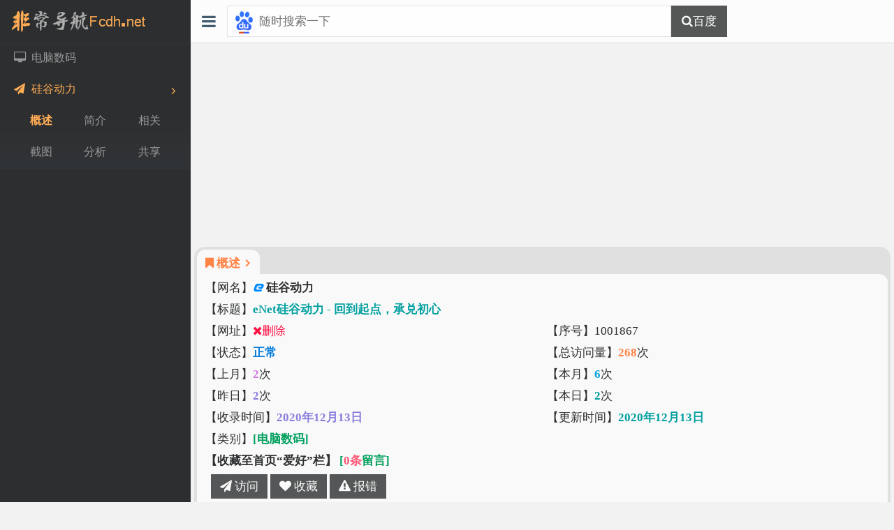

--- FILE ---
content_type: text/html
request_url: https://www.xiago.cn/enetcomcnwww.html
body_size: 6573
content:
<!DOCTYPE html>
<html lang="zh">
<head>
    <meta charset="utf-8">
    <meta http-equiv="X-UA-Compatible" content="IE=edge">
    <meta name="viewport" content="width=device-width, initial-scale=1.0 maximum-scale=1.0 user-scalable=0" />
    <meta name="applicable-device" content="pc,mobile">
    <meta name="author" content="fcdh.net" />
    <title>eNet硅谷动力 - 回到起点，承兑初心_硅谷动力_非常导航</title>
    <meta name="keywords" content="冰箱,CEO访谈,财税,产业园区,厨电,存储,大数据,打印机,电台,电视盒子,短视频,二次元,泛娱乐,服务器,工业4.0,环保生活,家用电脑,健康中国,净化器,解决方案,科技孵化,科技创投,空调,美丽中国,人物汇,人力,SaaS,商用WiFi,商用电脑,手机,手机游戏,数字娱乐服务平台,图片分享,投影,通信,洗衣机,卫浴,网络游戏,一带一路,一体机,音乐,影视,游戏本,阅读,云计算,在线视频,智能电视,直播,综艺节目,专题,半导体,保险,财经,超导,车联网,城市商业银行,电动汽车,电子政务,eNews,二手">
    <meta name="description" content="eNet硅谷动力网站是中国权威的IT产品信息与商业流通门户，涵盖电脑,笔记本,手机,通信产品,数码产品,家电产品等全线IT领域，拥有IT资讯,科技新闻,IT产">
    <link rel="shortcut icon" href="/assets/images/favicon.png">
    <!--<link rel="stylesheet" href="/assets/css/font-awesome.min.css">-->
	<link rel="stylesheet" href="/assets/css/font-awesome.min.css">
    <link rel="stylesheet" href="/assets/css/fcdh.css">
    <!--<script src="/assets/js/jquery-1.11.1.min.js"></script>-->
	<script src="/assets/js/jquery-1.9.1.min.js"></script>
	<script src="/assets/js/md5.min.js"></script>
	<!-- Global site tag (gtag.js) - Google Analytics -->
<script async src="https://www.googletagmanager.com/gtag/js?id=UA-22697381-4"></script>
<script>
  window.dataLayer = window.dataLayer || [];
  function gtag(){dataLayer.push(arguments);}
  gtag('js', new Date());
  gtag('config', 'UA-22697381-4');
</script>
</head>
<body>
    <div id="container">
        <div id="sidebar"class="toggle-others">
		<div class="ti-fix">
                <header class="logo-env">
                    <!-- logo -->
                    <div class="logo">
                        <a href="/" class="logo-expanded">
                            <img src="/assets/images/logo@2x.png"alt="非常导航之电脑版本logo" />
                        </a>
                        <a href="/" class="logo-collapsed">
                            <img src="/assets/images/logo-collapsed@2x.png"alt="非常导航之手机版本logo" />
                        </a>
                    </div>
                </header>
                <ul id="menu"> 
                    <li><a href="/diannao/shuma/"class="smooth"><span>电脑数码</span><i class="fa-desktop"title="电脑数码"></i></a></li>
					<li class="has-sub expanded active">
						<a class="ti-arrow">
							<span>硅谷动力</span><i class="fa-paper-plane"></i>
						</a>  
						<ul style="display:block;"class="nav3 subnav">
							<li class="active bmsg"><a href="#bmsg"class="smooth"><span>概述</span></a></li>
							<li class="jian"><a href="#jian"class="smooth"><span>简介</span></a></li>
							<li class="related"><a href="#related"class="smooth"><span>相关</span></a></li>
							<li class="screen"><a href="#screen"class="smooth"><span>截图</span></a></li>
							<li class="fenxi"><a href="#fenxi"class="smooth"><span>分析</span></a></li>
							<li class="newlast"><a href="#newlast"class="smooth"><span>共享</span></i></a></li>
						</ul>
					</li>
                </ul>
        </div>
</div>
        <div class="content">
			<div class="topnav">
            <nav class="navbar user-info-navbar" role="navigation">
                <!-- User Info, Notifications and Menu Bar -->
                <!-- Left links for user info navbar -->
                <ul class="user-info-menu">
					<li></li>
                    <li id="ti-side">
                        <a href="#">
                            <i class="fa-bars"></i>
                        </a>
                    </li>					
                    <li id="ti-menu">
                        <a href="#">
                            <i class="fa-bars"></i>
                        </a>
                    </li>
                </ul>
				<div id="ti-search"class="searchs">
					<form action="https://www.baidu.com/s" target="_blank" method="get" class="input-group">
						<img id="ti-icon"src="/assets/images/baidu.png" alt="0">
						<ul id="ti-engine">
						</ul>				
						<!-- 搜索热词  -->
						<input id="txt"type="text" class="form-control" name="word" placeholder="随时搜索一下" maxlength="255"autocomplete="off">
						<span class="input-group-btn">
							<i class="fa-times-circle"id="del"></i>
							<button type="submit"class="btn btn-primary fa-search">百度</button>
						</span>	
						<ul id="box">	
							
						</ul>	
					</form>
				</div>
            </nav>
			</div>	

			<div id="main">
				<script src="/assets/money/hreftop.js"></script>
				<h4><a href="#bmsg"onclick="moreHref('bmsg',this);"class="open"><i class="fa-bookmark"></i> 概述<span class="more"></span></a></h4>
				<div class="ti-ulbg">
					<div class="rowx ti-min show"id="bmsg">
						<ul>
						<li class="all liblock">【网名】<img src="/ico/en/et/enetcomcnwww.png"id="ico"><strong class="deline c0">硅谷动力</strong></li>
						<li class="all liblock"><span>【标题】</span><strong class="deline c3"id="htitle">eNet硅谷动力 - 回到起点，承兑初心</strong></li>
						<li><span>【网址】</span><i class="fa-close deline c9">删除</i></li>
						<li>【序号】1001867 </li>
						<li><span>【状态】</span><strong id="state"class="c5">正常</strong></li>		
						<li><span>【总访问量】</span><strong class="c10" id="view">247</strong>次</li>
						<li class="half"><span>【上月】</span><strong class="c7" id="preview">2</strong>次</li>
						<li class="half"><span>【本月】</span><strong class="c4" id="nowview">2</strong>次</li>
						<li class="half"><span>【昨日】</span><strong class="c6" id="preday">2</strong>次</li>
						<li class="half"><span>【本日】</span><strong class="c3" id="nowday">1</strong>次</li>
						<li><span>【收录时间】</span><strong class="c6">2020年12月13日</strong></li>
						<li><span>【更新时间】</span><strong class="c3">2020年12月13日</strong></li>
						<li class="all inblock"><span>【类别】</span><b><a href="/diannao/shuma/">[电脑数码]</a> </b> </li>	
						<li><strong>【收藏至首页“爱好”栏】</strong> <a href="https://www.xiago.cn/bbs.php?id=1001867"target="replayhref">[<b id="reply">0条</b>留言]</a></li>
						</ul>
						<p>
						&nbsp; <button onclick="openHref('LaHR0cDovL3td3dy5lbmV0LmNvbS5jbi8=',0,'0#0#硅谷动力',1001867)"id="gourl"type="submit"class="btn btn-primary fa-paper-plane"> 访问</button>
						<button onclick="heartHref('LaHR0cDovL3td3dy5lbmV0LmNvbS5jbi8=','0#0#硅谷动力',1001867)"  id="heart" class="btn btn-primary fa-heart"> 收藏</button>
						<button data-toggle="modal"data-target="#error" id="report" class="btn btn-primary fa-exclamation-triangle"> 报错</button>
						</p>
						<p class="inblock sfont"> &nbsp; <a href="/search.html?href=it资讯">[it资讯]</a> <a href="/search.html?href=it信息">[it信息]</a> <a href="/search.html?href=硅谷动力">[硅谷动力]</a>  <a href="https://www.aizhan.com/cha/www.enet.com.cn/"target="_blank"rel="nofollow">[SEO查询]</a> <a href="https://whois.cloud.tencent.com/domain?domain=www.enet.com.cn"target="_blank"rel="nofollow">[whois查询]</a> <a href="https://rank.aizhan.com/www.enet.com.cn/"target="_blank"rel="nofollow">[权重查询]</a> <a href="https://ip.900cha.com/www.enet.com.cn.html/"target="_blank"rel="nofollow">[ip查询]</a> <a href="https://ping.chinaz.com/www.enet.com.cn/"target="_blank"rel="nofollow">[网络测速]</a></p>
					</div>
				</div>
				<script src="/assets/money/hrefmid.js"></script>
				<h4><a href="#jian"onclick="moreHref('jian',this);"><i class="fa-bookmark"></i> 简介<span class="more"></span></a></h4>
				<div class="ti-ulbg">
					<div class="rowx ti-min"id="jian">
						<p>eNet硅谷动力网站是中国权威的IT产品信息与商业流通门户，涵盖电脑,笔记本,手机,通信产品,数码产品,家电产品等全线IT领域，拥有IT资讯,科技新闻,IT产品库,IT商城,硬件,DIY,手机,数码,MP3,MP4,游戏,评测,学院,下载,服务器,存储,安全等30余个主力频道，每天发布大量IT产品信息及文章专题，是IT行业最重要的网上信息获取和沟通平台。</p>
					</div>
				</div>	
				<h4><a href="#related"onclick="moreHref('related',this);"><i class="fa-codepen"></i> 相关硅谷动力<span class="more"></span></a></h4><div class="ti-ulbg"><ul class="row"id="related"><li><a><span class="c9">无相关网址</span></a><p>可以通过留言板反馈，站长即使修正</p></li></ul></div>
				<h4><a href="#screen"onclick="moreHref('screen',this);"><i class="fa-bookmark"></i> <strong id="yearnow">[2024年]</strong>缩略图<span class="more"></span></a></h4><div class="ti-ulbg"><div class="rowx ti-min"id="screen"><p id="yeartab"><a href="javascript:;"title="2024{|}10{|}27{|}enetcomcnwww{|}硅谷动力{|}eNet硅谷动力 - 回到起点，承兑初心">[2024]</a> <a href="javascript:;"title="2023{|}10{|}17{|}enetcomcnwww{|}eNet硅谷动力 - 回到起点，承兑初心">[2023]</a> <a href="javascript:;"title="2022{|}09{|}05{|}enetcomcnwww{|}硅谷动力">[2022]</a> </p>
						<hr/>
						<h4 id="remind">【硅谷动力】eNet硅谷动力 - 回到起点，承兑初心<b>※</b>2024年10月27日网站截图</h4>
						<p id="yearimg">
						 <a href="/picture/en/et/enetcomcnwww_2024_t_.jpg"title="【硅谷动力】eNet硅谷动力 - 回到起点，承兑初心<b>※</b>2024年10月27日网站截图"target="_blank"><img src="/picture/en/et/enetcomcnwww_2024_a_.jpg"alt="【硅谷动力】eNet硅谷动力 - 回到起点，承兑初心<b>※</b>2024年10月27日网站截图"></a>
						</p></div></div>
				<h4><a href="#fenxi"onclick="moreHref('fenxi',this);"><i class="fa-bookmark"></i> 网站分析<span class="more"></span></a></h4>
				<div class="ti-ulbg">
				<div class="rowx ti-min"id="fenxi">
					<p><strong class="c4">硅谷动力</strong>收录于2020年12月13日，最后一次更新于2020年12月13日，本日浏览数<b id="nowday2">1</b>次，昨日浏览数<b id="preday2">2</b>次，本月浏览数<b id="nowview2">2</b>次，上月浏览数<b id="preview2">2</b>次，截至今日总浏览数<b id="view2">247</b>次，如你需要查询该站的相关权重和SEO信息，可以点击<a href="https://www.5118.com/seo/360so/www.enet.com.cn"target="_blank"rel="nofollow">“5118数据”</a><a href="https://www.aizhan.com/cha/www.enet.com.cn/"target="_blank"rel="nofollow">“爱站数据”</a><a href="https://seo.chinaz.com/www.enet.com.cn"target="_blank"rel="nofollow">“Chinaz数据”</a>进入查看（建议大家请以爱站数据为准），如果要查看该站更多搜索的索引信息，可以点击<a href="https://www.sogou.com/sogou?query=site:www.enet.com.cn"target="_blank">“搜狗索引”</a><a href="https://www.baidu.com/s?wd=site:www.enet.com.cn"target="_blank">“百度索引”</a><a href="https://www.so.com/s?ie=utf-8&q=site:www.enet.com.cn"target="_blank">“360索引”</a>进入查看。<strong class="c4">硅谷动力</strong>的价值评估涉及到的因素有访问速度、搜索引擎收录、网站权重、索引量、内容质量和数量、上线时长、用户体验和粘度等，如果需要全面准确评估该网站的价值比较困难，因为一些确切的私密数据则需要找该网站管理员进行如实提供，比如该站的IP数、PV数、UV数、会话数、跳出率、访问时长等！当然，任何一个网站是否值得您去浏览和收藏，还是需要根据您自身的需求以及浏览网站的体验和感受来决定，因为只有符合您自己的网站才是最好的。
					</p>
				</div>
				</div>
			</div>
			

			<div id="last">
				<h4 id="scroll">
					<ul class="ti-scroll">
					  <li><a href="javascript:;" onclick="moreHref('newlast',this,16);"class="tablink">点入<span class="more"></span></a></li>
					  <li><a href="javascript:;" onclick="moreHref('newlast',this,15);">点出<span class="more"></span></a></li>
					  <li><a href="javascript:;" onclick="moreHref('newlast',this,12);">最新<span class="more"></span></a></li>
					  <li><a href="javascript:;" onclick="moreHref('newlast',this,11);">日榜<span class="more"></span></a></li>
					  <li><a href="javascript:;" onclick="moreHref('newlast',this,13);">月榜<span class="more"></span></a></li>
					  <li><a href="javascript:;" onclick="moreHref('newlast',this,14);">收藏<span class="more"></span></a></li>
					  <li><a href="javascript:;" onclick="moreHref('newlast',this,19);"><span><i class="fa-refresh"title="刷新数据"></i></a></span></li>
					</ul>
				</h4>
				<div class="ti-ulbg">
					<ul class="row tabitem"id="newlast">
					</ul>
				</div>

				<ul id="fresh">
					<li><img src="/assets/images/loading.gif"></li>
				</ul>

			</div>

				<div class="ti-ulbg link3">
				<div class="rowx">
				<p><center class="c10">—— 本站声明 ——</center></p>
				<p class="ti-sm">
				由于本站非常导航的性质为网站分类目录导航网站，<strong class="c4">硅谷动力</strong>的网址链接都来源于网络，对于该外部链接的指向和网站内容是否侵权、抄袭，不由非常导航实际控制。在2020年12月13日最近一次更新时，<strong class="c4">硅谷动力</strong>网页上的内容，除某些影视、音乐、软件、小说、游戏外，都属于合法合规的，后期该网站的内容如果出现其他违规问题，可以直接联系网站管理员进行处理，本站会第一时间将含有违法信息和侵权内容的网站收录页面进行断链和进一步的页面删除处理。因为网址导航的特殊性，收录的网站可能改版、域名可能过期、删除、重新注册或者交易等情况，非常导航不保证外部链接的准确性和完整性，请仔细考虑清楚后，再进行访问，如有风险自行承担，本站不承担任何责任。
				</p>
				</div>
				</div>
            
			<div class="endnav">
            <footer class="footer">
                    <div class="vcenter"> <span>Copyright © Since 2020 <a href="/"><strong>非常导航</strong></a>. All Rights Reserved.
					 </span><span>Powered By fcdh.net. <a href="https://beian.miit.gov.cn/"target="_blank">渝ICP备20001609号-1</a></span><span><script charset="UTF-8" id="LA_COLLECT" src="//sdk.51.la/js-sdk-pro.min.js?id=JSPhvNAgABoDCO8j&ck=JSPhvNAgABoDCO8j"></script><a target="_blank" title="51la网站统计" href="https://v6.51.la/land/JSPhvNAgABoDCO8j">51LA统计</a></span>
                    </div>
                    <div id="go-up">
                        <a href="#" rel="go-top"title="顶部">
                            <i class="fa-tree"></i>
                        </a>
                    </div>
            </footer>
			<div id="ti-meng"></div>
			</div>
		</div>
    </div> <!-- end 最处层容器 -->
	
		<!-- 确定信息 --> 
	<div class="modal fade" id="error" tabindex="-1" role="dialog" aria-labelledby="myModalLabel" aria-hidden="true">
		<div class="modal-dialog"> 
			<div class="modal-header">
				<button type="button" class="close" data-dismiss="modal" aria-hidden="true"> &times; </button>
				<h3 class="modal-title" id="myModalLabel"> 提示信息 </h3> 
			</div>
			<div class="modal-body">
				<p>类别：
				<strong>
					<label><input type="radio" name="err" value="3" checked><span class="c2">正常</span></label> &nbsp; 
					<label><input type="radio" name="err" value="0"><span class="c8">死链</span></label> &nbsp; 
					<label><input type="radio" name="err" value="2"><span class="c10">异常</span></label> &nbsp; 
					<label><input type="radio" name="err" value="1"><span class="c9">违规</span></label>
				</strong>
				</p>
				<p>
				 <a href="https://www.boce.com/wall"target="_blank"rel="nofollow"><span class="c8">网址访问异常查询① &raquo;</span></a>
				</p>
				<p>
				 <a href="https://www.vsping.com/hijack/"target="_blank"rel="nofollow"><span class="c8">网址访问异常查询② &raquo;</span></a>
				</p>
				<p>
				 <strong>备用网址</strong> 在 <strong class="c5">【相关网站】</strong> 中找!
				</p>
			</div>
			<div class="modal-footer"> 
				<button id="cancel"type="submit" class="btn btn-primary" data-dismiss="modal"> 取 消 </button> 
				<button id="ok"type="submit" class="btn btn-primary"value="0"onclick="addHrefView(1001867,'enetcomcnwww')" data-dismiss="modal"> 上 报 </button> 
			</div> 
		</div><!-- end 模态 -->
	</div>
	<!-- Scripts -->
	<script type="text/javascript" src="/assets/js/fcdh.js"></script>
	<script type="text/javascript">
		addHrefView(1001867);
		var obj = $('#yeartab a');
		obj.click(function() { // 点击隐藏box提示
			strs=$(this).attr('title');
			var arr = strs.split("{|}");
			year=arr[0];month=arr[1];day=arr[2];hindex=arr[3];hname=arr[4];if(hname!='')hname='【'+hname+'】';htitle=arr[5];if(undefined==arr[5])htitle='';
			imgdir='/picture/'+hindex.substr(0,2)+'/'+hindex.substr(2,2)+'/'+hindex+'_'+year;
			remind=hname+htitle+'<b>※</b>'+year+'年'+month+'月'+day+'日网站截图';
			$('#yearimg').html('<a href="'+imgdir+'_t_.jpg"target="_blank"title="'+remind+'"><img src="'+imgdir+'_a_.jpg"alt="'+remind+'"></a>');
			$('#yearnow').html('['+year+'年]');
			$('#remind').html(remind);
		});
	</script>
	<script src="/assets/money/footer.js"></script>
</body>
</html>


--- FILE ---
content_type: text/html; charset=UTF-8
request_url: https://xiago.cn/ajax.php
body_size: 1691
content:
[true,"\u4e0a\u4f20\u6210\u529f!","<li><a href=\"\/socomwww.html\"><span title=\"360\u641c\u7d22\uff0cSO\u9760\u8c31\"><img src=\"\/ico\/so\/co\/socomwww.png\">360\u641c\u7d22<\/span><\/a><\/li>","<li><a href=\"\/baiducomwww.html\"><span class=\"c9\" title=\"\u767e\u5ea6\u4e00\u4e0b\uff0c\u4f60\u5c31\u77e5\u9053\"><img src=\"\/ico\/ba\/id\/baiducomwww.png\">\u767e\u5ea6<\/span><\/a><\/li>","<li><a href=\"\/yandexcom.html\"><span title=\"\u4fc4\u7f57\u65afYandex\u641c\u7d22\"><img src=\"\/ico\/ya\/nd\/yandexcom.png\">Yandex<\/span><\/a><\/li>","<li><a href=\"\/sousuo\/zonghe\/googlecomwww.html\"><span title=\"\u5168\u7403\u6700\u5927\u7684\u7efc\u5408\u641c\u7d22\u7f51\u7ad9\"><img src=\"\/ico\/go\/og\/googlecomwww.png\">Google<\/span><\/a><\/li>","<li><a href=\"\/taopianzycomwww.html\"><span title=\"\u6dd8\u7247\u8d44\u6e90\u91c7\u96c6\u5b98\u65b9\u7f51\u7ad9\"><img src=\"\/ico\/ta\/op\/taopianzycomwww.png\">\u6dd8\u7247\u8d44\u6e90<\/span><\/a><\/li>","<li><a href=\"\/googlecojpwww.html\"><span title=\"\u5168\u7403\u641c\u7d22\u5f15\u64ce\u8c37\u6b4c\u641c\u7d22\u65e5\u672c\u5b98\u65b9\u7f51\u7ad9\"><img src=\"\/ico\/go\/og\/googlecojpwww.png\">\u65e5\u672c\u8c37\u6b4c<\/span><\/a><\/li>","<li><a href=\"\/wangzhidaohang\/zonghe\/18dhcnwww.html\"><span title=\"\u7ad9\u957f\u5bfc\u822a\u7f51-\u6280\u672f\u5bfc\u822a\u7f51_\u5b9e\u7528\u7684\u6280\u672f\u5bfc\u822a\u7f51\u7ad9\">\u7ad9\u957f\u5bfc\u822a\u7f51<\/span><\/a><\/li>","<li><a href=\"\/xinwen\/menhu\/toutiaocomwww.html\"><span title=\"\u4eca\u65e5\u5934\u6761\"><img src=\"\/ico\/to\/ut\/toutiaocomwww.png\">\u4eca\u65e5\u5934\u6761<\/span><\/a><\/li>","<li><a href=\"\/360comhao.html\"><span title=\"360\u5bfc\u822a_\u4e00\u4e2a\u4e3b\u9875\uff0c\u6574\u4e2a\u4e16\u754c\">360\u5bfc\u822a<\/span><\/a><\/li>","<li><a href=\"\/nfmoviescomwww.html\"><span class=\"de\" title=\"\u6c38\u4e45\u514d\u8d39\u7684\u798f\u5229\u8d85\u6e05\u5f71\u89c6\u7ad9\uff0c\u6ca1\u6709\u5957\u8def\uff0c\u5b8c\u5168\u514d\u8d39\uff01 - \u6700\u65b0\u7535\u89c6\u5267,\u6700\u65b0\u7535\u5f71 -\u5948\u83f2\u5f71\u89c6\"><img src=\"\/ico\/nf\/mo\/nfmoviescomwww.png\">\u5948\u83f2\u5f71\u89c6<\/span><\/a><\/li>","<li><a href=\"\/shurufa\/icesoftscomwww.html\"><span title=\"\u822c\u82e5\u51b0\u51cc\">\u51b0\u51cc\u8f93\u5165\u6cd5<\/span><\/a><\/li>","<li><a href=\"\/bingcomcn.html\"><span title=\"\u5fae\u8f6f Bing \u641c\u7d22 - \u56fd\u5185\u7248\"><img src=\"\/ico\/bi\/ng\/bingcomcn.png\">Bing<\/span><\/a><\/li>","<li><a href=\"\/wangluo\/sousuo\/bingcomwww.html\"><span title=\"\u5168\u7403\u5fc5\u5e94\u641c\u7d22\u5f15\u64ce\"><img src=\"\/ico\/bi\/ng\/bingcomwww.png\">\u5fc5\u5e94<\/span><\/a><\/li>","<li><a href=\"\/baiducompan.html\"><span title=\"\u767e\u5ea6\u7f51\u76d8\uff0c\u8ba9\u7f8e\u597d\u6c38\u8fdc\u966a\u4f34\"><img src=\"\/ico\/ba\/id\/baiducompan.png\">\u767e\u5ea6\u7f51\u76d8<\/span><\/a><\/li>","<li><a href=\"\/shipin\/douyincomwww.html\"><span title=\"\u7528\u77ed\u89c6\u9891\u8bb0\u5f55\u4f60\u6211\u7f8e\u597d\u751f\u6d3b\"><img src=\"\/ico\/do\/uy\/douyincomwww.png\">\u6296\u97f3<\/span><\/a><\/li>","<li><a href=\"\/w3schoolcomcnwww.html\"><span title=\"\u5728\u7ebf\u6559\u7a0b - w3school\"><img src=\"\/ico\/w3\/sc\/w3schoolcomcnwww.png\">w3school<\/span><\/a><\/li>","<li><a href=\"\/zhihucomzhuanlan.html\"><span title=\"\u77e5\u4e4e\u4e13\u680f\"><img src=\"\/ico\/zh\/ih\/zhihucomzhuanlan.png\">\u77e5\u4e4e\u4e13\u680f<\/span><\/a><\/li>","<li><a href=\"\/sogoucomwww.html\"><span title=\"\u5168\u7403\u7b2c\u4e09\u4ee3\u4e92\u52a8\u5f0f\u641c\u7d22\u5f15\u64ce\"><img src=\"\/ico\/so\/go\/sogoucomwww.png\">\u641c\u72d7\u641c\u7d22<\/span><\/a><\/li>","<li><a href=\"\/sousuo\/ai\/ncnwww.html\"><span title=\"\u539f360AI\u641c\u7d22\u4ea7\u54c1\u5347\u7ea7\">\u7eb3\u7c73\u641c\u7d22<\/span><\/a><\/li>","<li><a href=\"\/ecosiaorgwww.html\"><span title=\"Ecosia - the search engine that plants trees\">Ecosia<\/span><\/a><\/li>","<li><a href=\"\/jb51netwww.html\"><span title=\"\u811a\u672c\u4e4b\u5bb6_www.jb51.net\">\u811a\u672c\u4e4b\u5bb6<\/span><\/a><\/li>","<li><a href=\"\/xinwen\/menhu\/huanqiucomwww.html\"><span title=\"\u73af\u7403\u7f51\u5168\u7403\u751f\u6d3b\u65b0\u95e8\u6237\u73af\u7403\u65f6\u62a5\u65d7\u4e0b\u7f51\u7ad9\"><img src=\"\/ico\/hu\/an\/huanqiucomwww.png\">\u73af\u7403\u7f51<\/span><\/a><\/li>","<li><a href=\"\/zixun\/xinwen\/btimecomwww.html\"><span title=\"\u521b\u9020\u5386\u53f2\u7684\u6bcf\u65f6\u6bcf\u523b \u5c3d\u5728\u5317\u4eac\u65f6\u95f4\"><img src=\"\/ico\/bt\/im\/btimecomwww.png\">\u5317\u4eac\u65f6\u95f4<\/span><\/a><\/li>","<li><a href=\"\/githubcom.html\"><span title=\"Where the world builds software \u00b7 GitHub\"><img src=\"\/ico\/gi\/th\/githubcom.png\">GitHub<\/span><\/a><\/li>","<li><a href=\"\/yuming\/ssl\/sslscomwww.html\"><span title=\"Cheap SSL Certificates at a bargain price - SSLs.com\">SSLs.com<\/span><\/a><\/li>","<li><a href=\"\/yuwenmicomwww.html\"><span title=\"\u300c\u8bed\u6587\u8ff7\u300d\u4e13\u4e1a\u7684\u8bed\u6587\u5b66\u4e60\u7f51\u7ad9-\u5b66\u597d\u8bed\u6587,\u6536\u76ca\u7ec8\u751f\"><img src=\"\/ico\/yu\/we\/yuwenmicomwww.png\">\u8bed\u6587\u8ff7<\/span><\/a><\/li>","<li><a href=\"\/giteecom.html\"><span title=\"\u57fa\u4e8e Git \u7684\u4ee3\u7801\u6258\u7ba1\u548c\u7814\u53d1\u534f\u4f5c\u5e73\u53f0 - Gitee\"><img src=\"\/ico\/gi\/te\/giteecom.png\">Gitee\u7801\u4e91<\/span><\/a><\/li>","<li><a href=\"\/wangluokeji\/shequ\/csdnnetblog.html\"><span title=\"\u4e13\u4e1aIT\u6280\u672f\u53d1\u8868\u5e73\u53f0CSDN\u535a\u5ba2\"><img src=\"\/ico\/cs\/dn\/csdnnetblog.png\">CSDN\u535a\u5ba2<\/span><\/a><\/li>","<li><a href=\"\/hupucomnba.html\"><span title=\"NBA|\u864e\u6251\u7bee\u7403\"><img src=\"\/ico\/hu\/pu\/hupucomnba.png\">\u864e\u6251\u7bee\u7403<\/span><\/a><\/li>","<li><a href=\"\/meideyuncnwww.html\"><span title=\"\u53ea\u505a\u9ad8\u54c1\u8d28\u4e91\u670d\u52a1\u4ea7\u54c1\">\u7f8e\u5f97\u4e91<\/span><\/a><\/li>"]

--- FILE ---
content_type: text/html; charset=UTF-8
request_url: https://xiago.cn/ajax_search.php
body_size: -63
content:
{"0":true,"1":"3","2":false,"3":268,"4":"2","5":6,"6":"http:\/\/www.enet.com.cn\/","7":"2","9":"0","8":2}

--- FILE ---
content_type: text/html; charset=utf-8
request_url: https://www.google.com/recaptcha/api2/aframe
body_size: 265
content:
<!DOCTYPE HTML><html><head><meta http-equiv="content-type" content="text/html; charset=UTF-8"></head><body><script nonce="300_syXtfm9lcwc1E1CyBQ">/** Anti-fraud and anti-abuse applications only. See google.com/recaptcha */ try{var clients={'sodar':'https://pagead2.googlesyndication.com/pagead/sodar?'};window.addEventListener("message",function(a){try{if(a.source===window.parent){var b=JSON.parse(a.data);var c=clients[b['id']];if(c){var d=document.createElement('img');d.src=c+b['params']+'&rc='+(localStorage.getItem("rc::a")?sessionStorage.getItem("rc::b"):"");window.document.body.appendChild(d);sessionStorage.setItem("rc::e",parseInt(sessionStorage.getItem("rc::e")||0)+1);localStorage.setItem("rc::h",'1769657323939');}}}catch(b){}});window.parent.postMessage("_grecaptcha_ready", "*");}catch(b){}</script></body></html>

--- FILE ---
content_type: text/css
request_url: https://www.xiago.cn/assets/css/fcdh.css
body_size: 6436
content:
*{-webkit-box-sizing:border-box;-moz-box-sizing:border-box;box-sizing:border-box}
:before,:after{-webkit-box-sizing:border-box;-moz-box-sizing:border-box;box-sizing:border-box}
html{
	font-size:13px;
	-webkit-tap-highlight-color:transparent;
	height:100%;
}
body{
	height: 100%;
	font-family:"Microsoft YaHei",΢���ź�,"MicrosoftJhengHei",����ϸ��,STHeiti,MingLiu;
	color:#2c2e2f;
	margin: 0;
	border: none;
	background-color:#f2f2f2;
	word-wrap:break-word;
	word-break:break-all;
}
center{
	font-size:15px;
	font-weight:700;
}
form p{margin:10px auto;padding:0;}
form label{font-size:16px;font-weight:700;color:gray}
form select{height:35px;padding:0 0 0 10px;}
p strong{color:red;}
big{font-weight:700;}
em{color:#887ddd;}
form p span{color:gray;}
a{color:gray;text-decoration:none;outline: 0!important;}
a:hover{color:#444;}

h4,h3{
	font-family:inherit;
	line-height:150%;
	font-weight:700;
}
h2{
	font-size:21px;
}
h3{
	font-size:19px;
	margin:10px 10px 0 10px;
}
h4{
	height:39px;
	border-radius:15px 15px 0 0;
	background-color:#e0e0e0;
	padding-bottom:0;
	padding-top:1px;
	margin:6px auto 0 auto;
	font-size:17px;
}
.sfont{font-size:0.8em}
h4>a{
	height:35px;
}
#scroll a,#main h4>a:first-child{
	1background-color: rgba(0,0,0,0.8)!important;filter:Alpha(opacity=80);
	1opacity:0.8;
	1background:red;
}
div.rowx h3,div.ti-fwb h3,div.rowx h4,div.ti-fwb h4{
	background:none;
	padding:0;
	height:auto;
	margin:8px 8px -3px 5px;
}
ul,ol{
  list-style: none;
  margin: 0;
  padding: 0
}
.ti-fwb ol,.ti-fwb ul{
  margin-left:10px;
}
pre,blockquote{border:1px solid #ccc;page-break-inside:avoid;margin:0 5px 10px 5px;padding:5px 10px;}
blockquote{border-left:5px solid #ddd;border-color:rgba(0,0,0,0.15);}
pre{font-family:Monaco,Menlo,Consolas,"Courier New",monospace;-webkit-border-radius:4px;-moz-border-radius:4px;font-size:18px;border-radius:4px;display:block;
white-space:pre;white-space:pre-wrap;background-color:#f5f5f5;line-height:1.5em;}



.modal input[type=radio]{
	margin:8px 1px;

}
#last{position:relative;}
#newlast{min-height:9.6em;}
#fresh{display:none;position:absolute;top:3.5em;padding-top:2.5em;width:100%;text-align:center;height:9.5em;z-index:1}
.ti-ulbg fieldset{
	padding:10px;
	margin:5px 5px 10px 5px;
	border:solid 1px #CCCCCC;
}
.ti-ulbg hr{
	margin:auto -15px;border:solid 1px #E0E0E0;margin-top:6px;margin-bottom:10px;
}
.ti-ulbg .rowx p{
	1margin-top:5px;1margin-bottom:15px;
}
.ti-ulbg .rowx p:first-child{
	1margin-top:5px;
}


.ti-ulbg .rowx fieldset p{margin-bottom:0}
.ti-ulbg .rowx pre p,.ti-ulbg .rowx blockquote p{margin:3px auto;}
.logo img{border:none;}
.ti-sou{
	margin-top:8px;
}
.ti-block{display:block;}
.ti-sou,h4,h3,.row{margin-left:-25px;margin-right:-25px;}
.row:after{clear:both;content:" ";display:table}

.input-group{position:relative;display:table;border-collapse:separate;}
.input-group .form-control{position:relative;z-index:2;float:left;width:100%;padding-right:30px;margin-bottom:0;display:table-cell}
.input-group-btn{width:1%;white-space:nowrap;vertical-align:middle;display:table-cell;}
#del{
	position:absolute;
	font-size:20px;
	text-align:center;
	line-height:230%;
	height:100%;
	right:80px;
	z-index:4;
	display:none;
	color:#bababa;
	padding-right:4px;
}

.close{float:right;font-size:19.5px;font-weight:700;line-height:150%;color:#fbfbfb;text-shadow:0 1px 0 #fbfbfb;opacity:.2;filter:alpha(opacity=20)}
.close:hover,.close:focus{color:#fbfbfb;text-decoration:none;opacity:.5;filter:alpha(opacity=50)}
.modal{display:none;overflow:hidden;position:fixed;top:0;right:0;bottom:0;left:0;z-index:16;-webkit-overflow-scrolling:touch;outline:0}
.modal-dialog{width:330px;margin:120px auto;position:relative;background-color:#fbfbfb;border:1px solid #999;border:1px solid rgba(0,0,0,.2);border-radius:0;-webkit-box-shadow:0 3px 9px rgba(0,0,0,.5);box-shadow:0 3px 9px rgba(0,0,0,.5);background-clip:padding-box;outline:0}
.modal-backdrop{position:absolute;top:0;right:0;left:0;background-color:#000}
.modal-backdrop.in{opacity:.5;filter:alpha(opacity=50)}
.modal-header{padding:5px 5px 10px 10px;border-bottom:1px solid #e5e5e5;height:3em;color:#fbfbfb;background-color:#2c2e2f;}
.modal-header .close{font-size:2em;padding:0;background:0 0;margin-right:5px;border:0;line-height:1.2em;-webkit-appearance:none}
.modal-title{margin:0;}
.modal-body{position:relative;padding:0 15px;font-size:16px;}
.modal-footer{padding:5px;text-align:center;border-top:1px solid #e5e5e5}


#ti-home,#ti-menu{display:none!important}
#sidebar .logo-env:after{
    content: " ";
    display: table;
	clear: both
}
#menu a{
    -webkit-transition: all 220ms ease-in-out;
    -moz-transition: all 220ms ease-in-out;
    -o-transition: all 220ms ease-in-out;
    transition: all 220ms ease-in-out;
}
#container {
    display: table;
    width: 100%;
    height: 100%;
    vertical-align: top;
    border-collapse: collapse;
    border-spacing: 0;
    table-layout: fixed;
}



#container .content {
    display: table-cell;
    position: relative;
    z-index: 1;
    padding: 30px 30px 0 30px;
    vertical-align: top;
    width: 100%;
	height:100%;
    1word-break: break-word;
    -webkit-transition: opacity 100ms ease-in-out;
    -moz-transition: opacity 100ms ease-in-out;
    -o-transition: opacity 100ms ease-in-out;
    transition: opacity 100ms ease-in-out;
	margin-bottom:-10px;
}

#container .content:hover {z-index:6;}

#sidebar {
    display: table-cell;
    position: relative;
    width: 21em;
    z-index: 11;
	text-align:left;
}

#sidebar .logo-env {
    padding: 11px 15px 7px 10px;
    border-bottom: 1px solid #313437;
}
#sidebar .logo-env .logo {
    float: left
}
#sidebar .logo-expanded img{
    width:100%;
}
#sidebar .logo-collapsed img{
    width:40px;
}
#sidebar .logo-env .logo .logo-collapsed {
    display: none
}
#sidebar .logo-env .logo .logo-expanded {
    display: block;
}


#menu {
    padding-left: 20px;
    padding-right: 20px;
	height:auto;
}


#menu a {
    color: #979898;
    text-decoration: none;
    display: block;
	height:45px;
	line-height:40px;
	font-size:16px;
	overflow:hidden;
    1border-bottom: 1px solid #313437
}

#menu a>i {
    display: inline-block;
	width:25px;
}

#menu a>i+span {
    padding-right: 10px
}

#menu a>span {
    display: inline-block
}


#menu li span:hover,#menu li strong:hover,#menu li a:hover {
    color: #fbfbfb;
}

#menu>li.active>a{
	color:#FFAC56;
	margin:0 -20px;
	padding:0 20px;
}
#menu ul li.active a{
	font-weight:700;color:#FFAC56;
}
#menu>li.active{
	1margin:0 -20px;
	1padding:0 20px;
	1background:#252627;
}
#menu>li.active.has-sub{
	1background:none;
}
#sidebar #menu li.has-sub>a:before {
    float: right;
}
.more:before,#sidebar #menu li.has-sub>a:before {
    position: relative;
    display: inline-block;
    font-family: FontAwesome;
    content: '\f107';
	font-size:17px;
    margin-left: 5px;
	margin-top:2px;
    -webkit-transform: rotate(0deg);
    -moz-transform: rotate(0deg);
    -o-transform: rotate(0deg);
    -ms-transform: rotate(0deg);
    transform: rotate(0deg)
    -webkit-transition: all 150ms ease-in-out;
    -moz-transition: all 150ms ease-in-out;
    -o-transition: all 150ms ease-in-out;
    transition: all 150ms ease-in-out
}
.open .more:before,#sidebar #menu li.has-sub.expanded>a:before {
    -webkit-transform: rotate(-90deg);
    -moz-transform: rotate(-90deg);
    -o-transform: rotate(-90deg);
    -ms-transform: rotate(-90deg);
    transform: rotate(-90deg);
}
#last.more{
transform: rotate(0deg);
background:red;
}
#menu ul {
    display: none;
	margin:0 -20px;
	padding:0 20px;
    overflow: hidden;
	text-align:center;
	background:linear-gradient(#2C2E2F,#313437);
}
body,.row li i,.subti,#box li,.btn-gray,.ti-arrow,.ti-arrow li a{
	cursor:url(../images/default.cur), default;
}
.modal-header .close,.close:hover,.close:focus,a,h4>a,#del,#scodeimg,h4 a,.ti-scroll li a,.row li,#box li span,.searchs img,.btn,.ti-more,.fa-external-link-square:hover,.ti-hand{
	cursor:url(../images/pointer.cur), pointer;
}
.ti-more{
	float:right;
}

h4 .ti-more{
	font-size:0.8em;
}
.btn{
	text-align:center;
	vertical-align:middle;
	border:1px solid transparent;
	padding:6px 12px;
}
.btn-gray,.btn-primary{
	height:35px;
	color:#fbfbfb;
	background-color:#2c2e2f;
	opacity:0.8;
}
.btn-gray{
	background-color:gray;
}
.btn-primary:hover{
	background-color:#131415;
}
.form-control,textarea{
	vertical-align:middle;
	padding:6px 12px;
	border:1px solid #e4e4e4;
	font-size:17px;
	color:gray;
	background-color:#fff;
}
.onewd:focus,.form-control:focus,textarea:focus{
	border-color:rgba(104,184,40,.5);
	outline:0;-webkit-box-shadow:inset 0 1px 1px rgba(0,0,0,.075),0 0 8px rgba(104,184,40,.6);
	box-shadow:inset 0 1px 1px rgba(0,0,0,.075),0 0 8px rgba(104,184,40,.6)
}


div.link3{
	padding-top:4px;
	margin-top:5px;
	border-radius:10px;
}
div.link3 li{
	padding-top:2px;
	height:27px;
	text-align:center;
	color:#2c2e2f;
	margin-bottom:3px;

}
div.link3 .row,div.link3 .rowso{
	border-radius:5px;
}
div.link3 .rowx{
	border-radius:10px;
}
div.link3 .ti-sm{
	color:gray;
	font-size:15px;
}
select,input.form-control{
	height:35px;
}
div.endnav{
	height:78px;
}
footer.footer {
    border-top: 1px solid #ddd;
    margin-left: -30px;
    margin-right: -30px;
    background-color: #f2f3f5;
	position:absolute;
	bottom:0;
	width:100%;
	height:72px;
	clear:both;
}

.vcenter{
	padding:0.5em 15px;
	line-height: 1.5em;
	width:100%;
	display: inline-block;
	vertical-align: middle;
	text-align:center;
}
.vcenter span{display:block;}
footer.footer #go-up {
	position:fixed;
	bottom:0;
	right:30px;
	display:none;
}
footer.footer #go-up i{
	font-size:2.5em;
}

.user-info-navbar {
    background-color: #fcfcfc;
    border: 0;
    margin: -30px;
	position:fixed;
	z-index:3;
}
.user-info-navbar .user-info-menu>li {
    position: relative;
    float: left;
    position: relative;
    display: inline-block;
    padding:4px 0px;
    color: #979898;
    text-decoration: none;	
    font-size: 16px;
}
.user-info-navbar .user-info-menu>li>a:hover {
    color: #606161
}

.user-info-navbar .user-info-menu>li>a i {
    font-size: 23px;
	color:#425c70;
    1line-height: 1;
	padding:16px;
}
.user-info-navbar .user-info-menu>li#ti-home>a i:last-child{
	padding-left:0;padding-right:15px;
}
.user-info-navbar .user-info-menu>li>a span{
	1float:right;
	font-size:1.18em;
	padding:14px 14px 14px 0px;
	font-weight:700;
	display: inline-block;
}

.user-info-navbar strong,.user-info-navbar b{
    font-weight:700;
}

.content .navbar{
	width:100%;
	height: 62px;
	border-bottom:1px solid #dddddd;z-index:20;
}
.topnav{
	height: 32px;
	margin:0;padding:0;
}
#menu ul li{
	width:25.00%;
	float:left;
}
#menu ul.nav4 li{
	width:25.00%;
}
#menu ul.nav3 li{
	width:33.3333333%;
}
#menu ul.nav2 li{
	width:50.00%;
}
.searchs {
  margin: 8px auto;
  height:45px;
}
.searchs form{
	1text-align:center;	
}
.searchs input,.searchs button {
	height:45px;
	font-size:17px;
}
.searchs input{
	padding-left:45px;
	background-color:#fefefe;
}
.searchs button {
	width:80px;
}

.searchs button:hover,.btn-primary:hover,#del:hover{opacity:.8;}

.searchs img{
	width:35px;
	height:35px;
}
#ti-icon{
	position:absolute;
	top:5px;
	left:7px;
	z-index:7;
}
#ti-engine{
	position:absolute;
	top:0;
	display:none;
	left:0px;
	z-index:17;
	padding:4px 0 0 6px;
	background-color:#fefefe;
	overflow:hidden;
	border:1px solid #e4e4e4;
	max-width:255px;
}
#ti-engine li{
	height:35px;
	display:block;
	float:left;
	margin:0 6px 4px 0;
}

#box{
	position:absolute;
	background-color:#fbfbfb;
	height:auto;
	border:1px solid #e4e4e4;
	border-top:none;
	left:0;
	z-index:7;
	width:100%;
	display:none;
	top:45px;
	font-weight:500;
}
#box li{
	float:left;
	z-index:9;
	width:100%;
	font-size:15px;
	border-top:1px solid #e4e4e4;	
}
#box li:hover{
	background-color:#009f5d;
	color:#fbfbfb;
}
#box li span{
	display:block;
	height:35px;
	line-height:230%;
	padding-right:25px;
	overflow:hidden;
}
#box li i{
	float:right;
	margin-top:-34px;
	padding:8px 8px 8px 16px;
	font-size:17px;
}
#box li:before{
	font-family:FontAwesome;
	content:"\f002";
	width:30px;
	text-align:center;
	padding-top:9px;
	font-size:15px;
	height:30px;
	float:left;
}
#box li:first-child{
	border-top:none;
}


.ti-ulbg{
	background-color:#e0e0e0;
	padding-bottom:4px;
	display:block;
	margin:auto -25px;
	border-radius:0 0 12px 12px;
	font-size:17px;
}
.ti-ulbg h2{padding:0;margin:0;}
.ti-ulbg a{color:#3e403e;}
.row,.rowx,.rowso,.rowp{
	margin:0 4px;
	overflow:hidden;
	border-radius: 0 12px 12px 12px;
}
h4>a,.tablink,ul.isname,ul.tabitem,ul.show,.row,.rowx,.rowso{
	background-color:#f9f9f9;
}
.rowx,.rowso{
	padding:0 6px 5px 6px;
}
ul.row,ul.rowx{	
	max-height:133px;
	padding-right:6px;
}
div.ti-min{
	max-height:147px;
}
.row li,.rowx li,.rowso li{
    padding:4px 6px;
	float:left;
    -webkit-transition: all 0.3s ease;
    -moz-transition: all 0.3s ease;
    -o-transition: all 0.3s ease;
    transition: all 0.3s ease;
}

.rowso li{
	line-height:170%;
	width:100%;
}
.row li,.rowx li{
	overflow:hidden;
	margin:2px auto 4px auto;
}

.row li i{
	color:darkgray;
	position:absolute;
	top:2.05em;
	left:13px;
	font-size:0.8em;
}

.row li i.fa-external-link-square:hover{
	color:#771caa;

}
ul.isname li,ul.tabitem li,#records0 li,#records1 li,#records2 li,#records3 li,#records4 li,#records5 li{
	height:27px;
	text-align:center;
	color:#2c2e2f;
	margin-bottom:3px;
}
ul.rowx li{
	height:28px;
	margin:3px 0 1px 0;
	display: -webkit-box;
	-webkit-box-orient: vertical;
	-webkit-line-clamp: 1;
}

.rowp{
	background:#f9f9f9;
	padding:3px 4px 3px 4px;
	1max-height:5%;
}
.rowp{
	max-height:509px;
}
.rowp li{
	float:left;
	position:relative;
	overflow:hidden;
	margin-bottom:1px;
	margin-top:1px;
	border:1px solid #f9f9f9;
}

.rowp li:hover{
	border:1px solid gray;
	border-radius:10px;
}
.rowp li img{
	width:100%;
	padding:4px 4px 0 4px;
	border-radius:12px;
	border:none;

}
.rowp li i.pix{
	position:absolute;
	top:4px;
	left:4px;
	padding:3px 8px 3px 4px;
	border-radius:8px 0;
	font-weight:700;
	font-size:0.8em;
	height:24px;
}
.rowp li i.vip{
	position:absolute;
	top:4px;
	right:4px;
	padding:3px 8px 3px 4px;
	border-radius:0 8px;
	font-weight:700;
	font-size:0.8em;
}
.rowp li strong.heji{
	position:absolute;
	top:45%;
	left:40%;
	padding:3px 6px 3px 5px;
	border-radius:8px;
	font-weight:700;
	font-size:0.8em;
	background-color:#cd7bdd;color:#fbfbfb
}
.rowp li i.coin{
	position:absolute;
	bottom:51px;
	left:4px;
	border-radius:0 10px 0 0;
	padding:3px 8px 3px 4px;
	font-weight:700;
	font-size:0.8em;
	color:#fff;
}
.rowp li span{
	margin:-10px 4px 4px 4px;
	padding:2px 6px;
	display: -webkit-box;
	-webkit-box-orient: vertical;
	-webkit-line-clamp: 2;
	border-radius:0 0 12px 12px;
	line-height:1.4em;
	position:absolute;
	bottom:0;
	filter:alpha(opacity=70);
	-moz-opacity:0.7;
	-khtml-opacity: 0.7;
	opacity: 0.7;
}
.rowp li .bgspan{
	display:block;
	height:auto;
	filter:alpha(opacity=100);
	-moz-opacity:1.0;
	-khtml-opacity: 1.0;
	opacity: 1.0;
}
.row li{
	height:60px;
	white-space: nowrap;
	padding-left:12px;
	position:relative;
}
div.link4 ul li a{
	margin-top:-3px;
}
.row li p{
	height:35px;
	margin:0;
	padding:0;
	font-size:14px;
	line-height:118%;
	text-indent:1em;
}
.row li>a,.row li>span{
	height:21px;
	line-height:120%;
}
.row li p{
	white-space:normal;
	word-wrap:break-word;
}
.row li p,.row li>a,.row li>span{
	display:block;
	overflow:hidden;
}
.row li p{
	display: -webkit-box;
	-webkit-box-orient: vertical;
	-webkit-line-clamp: 2;
}
.row li p a,.row li p{
	color:darkgray;
}
.row li p a:hover,.row li p:hover{
	color:gray;
}
.rowx li{
	width:50%;
}
.rowx ul{
	margin:4px 0;
	overflow:hidden;
}
.rowx pre ul{
	margin:0;
}
.rowx ul li{
    padding:2px 6px;
	margin:2px auto;
}
.rowx ul li img{
	width:auto;
}
div.ti-fwb h4,div.ti-fwb h2,.rowx h2{
	color:#007cdc;
	margin:12px 6px 0 6px;
}
.rowx p{
	margin-top:4px;
	margin-bottom:0;
    padding:0 6px;
	line-height:160%;
}
.rowx p:first-child{
	margin-top:5px;
}
div.rowx a,.rowso li a{
	font-weight:700;
	color:#009f5d;
}

.rowx p img,.rowx p audio,.rowx p video{
	display:block;
	max-width:100%;
}

.rowx table{
	margin:0 6px;
	border-collapse:collapse;
}
.rowx ul li>table{
margin-left:0px;width:100%;
}
.rowx ul li>table th{
	text-align:center;
}
.rowx table, .rowx td,.rowx th{
  border:2px solid gray;
  padding:5px;
}


.row li>span{
	line-height:1.2em;
}

.rowx li span:hover,.rowx li strong:hover,.rowso a:hover,.rowso li span:hover,.rowso li strong:hover,.rowx a:hover,.row li span:hover,.row li strong:hover,div.rowx ul.rowx li a:hover{
	color:#771caa;
}
div.rowx ol{
	margin:4px 0;
	overflow:hidden;
}

div.rowx ol li{
	padding:2px 6px;
	margin:2px auto;
	width:100%;
}

h4 img,.row li img,.rowx li img,.rowso li img{
	width:17px;
	height:17px;
	margin-right:2px;
	margin-top:-3px;
	vertical-align:middle;
}
ul.show,div.show{
	max-height:none;
}
#ti-meng.ti-meng{
	width:100%;
	height:100%;
	position:absolute;
	background-color:gray;
	top:0;
	left:0;
	z-index:10;
	opacity:.3;
}
#list dl dd img{
	width:20px;
	margin-bottom:-4px;
}


.de,li .de,li.de{
	text-decoration:line-through;
	color:darkgray;
}


/* scrollable menus */
#simi{
	margin-top:6px;
}
.ti-scroll {
	white-space: nowrap;
	overflow-y: hidden;
	overflow-x: auto;
	-ms-overflow-style: none;
	-webkit-overflow-scrolling: touch;
	scrollbar-width: none;
	margin:auto 4px;
	border-radius:12px 12px 0 0;
	margin-top:3px;
}
.ti-scroll::-webkit-scrollbar{/*���ع���*/
	display:none;
}
#scroll{
	1margin-top:0px;
	height:39px;
}
.ti-scroll li{
	display: inline-block;
	*display: inline;
	zoom: 1;
	vertical-align: middle;
	margin:0;
	height:35px;
}
h4 a,.ti-scroll li a{display:inline-block;padding:5px 12px;}
h4>a:hover,.ti-scroll li a:hover,a.open{
	color:#ff8345;background-color:#f9f9f9;
}


ul.isname,ul.tabitem{
	border-radius:0 12px 12px 12px;
	padding-top:3px;
}
.menushow{
	max-height:none;
}
h4>a{
	margin:3px -4px 0 4px;
	border-radius: 12px 12px 0 0;
}
.tablink,.ti-scroll  li,.open,.ti-scroll li a{
	border-radius: 12px 12px 0 0;
}

.hidden{display:none;}
.c1{color:#8cc540} /* ǳ�� */
.c2{color:#009f5d} /* ���� */
.c3,h4,h4 a,h5,h3 a,div.rowx h4,div.ti-fwb h4{color:#019fa0} /* ���� */
.c4,div.rowx h3,div.ti-fwb h3,div.rowx ul.rowx li a{color:#019fde} /* ��ɫ */
.c5{color:#007cdc} /* ���� */
.c6{color:#887ddd} /* ���� */
.c7{color:#cd7bdd} /* ǳ�� */
.c8,b{color:#ff5675} /* ��ɫ */
.c9{color:#ff1244} /* ��ɫ */
.c10{color:#ff8345} /* ��ɫ */
.c0{color:#2c2e2f} /* Ĭ����ɫ */
.bg1{background-color:#8cc540;color:#fbfbfb}
.bg2{background-color:#009f5d;color:#fbfbfb}
.bg3{background-color:#019fa0;color:#fbfbfb}
.bg4{background-color:#019fde;color:#fbfbfb}
.bg5{background-color:#007cdc;color:#fbfbfb}
.bg6{background-color:#887ddd;color:#fbfbfb}
.bg7{background-color:#cd7bdd;color:#fbfbfb}
.bg8{background-color:#ff5675;color:#fbfbfb}
.bg9{background-color:#ff1244;color:#fbfbfb}
.bg10{background-color:#ff8345;color:#fbfbfb}
.bg0{background-color:#2c2e2f;color:#fbfbfb}
[class*=fa-] {
    display: inline-block;
    font: normal normal normal 14px/1 FontAwesome;
    font-size: inherit;
    text-rendering: auto;
    -webkit-font-smoothing: antialiased;
    -moz-osx-font-smoothing: grayscale
}
ul.ti-nav{
	overflow:hidden;
	height:60px;
}
ul.ti-ads{
	position:absolute;
	overflow:hidden;
	height:60px;
	top:0;
	left:60%;
}
ul.ti-left{
	left:60px;
}
ul.ti-ads li{
	display:inline-block;
	font-size:1.2em;
	line-height:3.9em;
	margin-left:10px;
	font-weight:700;
}
ul.ti-nav li{
	display:inline-block;
	font-size:1.27em;
	line-height:2.8em;
	margin:0 10px 0 0;
	font-weight:700;
}
ul.scrollbar{
	white-space: nowrap;
	overflow-y: hidden;
	overflow-x: auto;
	-ms-overflow-style: none;
	-webkit-overflow-scrolling: touch;
	scrollbar-width: none;
}
ul.ti-ads li a:hover,ul.ti-nav li a:hover,.user-info-navbar .user-info-menu>li>a span:hover{
	color:green;
}
#info img{
	width:18px;
	height:18px;
}
#pages #info img{
	margin-bottom:-4px;
}
.ti-scroll #info img{
	margin-top:-8px;
}
.ti-fix{
	width:22.5em;
	text-align:left;
	position:fixed;
	top:0;
	bottom:0;
	margin-left:-20px;
	padding-left:20px;
	overflow-y:auto;
	direction:rtl;
	background-color:#2c2e2f;
	scrollbar-width: none;
}
.inblock a,#yeartab a{display:inline-block;}
.rowx li.all{width:100%;}
/**
����Ӧդ��
**/
@media screen and (max-width:600px) {
	.rowx #pleft,span#pimg{width:100%}
}
@media screen and (max-width:767px) {
	#ti-home,#ti-menu{display:block!important;}
	.modal-dialog{max-width:100%;}
	#ti-side,#sidebar,ul.ti-ads{
		z-index:8;
		display:none;
	}
    #sidebar.mobile{
        display: block;
    }
	.rowx li{
		width:100%;
	}
	.rowx li.half{
		width:50%;
	}
	.input-group{margin-right:8px}
}


@media screen and (min-width:768px) {
	#ti-meng.ti-meng{display:none}
    #sidebar.collapsed {
        width: 80px;
        z-index:5;
        text-align: center;
    }
	#sidebar.collapsed .ti-fix{
		width:100px;
		text-align:center;
	}
	#sidebar.collapsed .ti-hand:after{
		font-family: FontAwesome;
		position:absolute;
		right:20%;
		content: '\f107';
		padding-top:5px;
		-webkit-transform: rotate(-90deg);
		-moz-transform: rotate(-90deg);
		-o-transform: rotate(-90deg);
		-ms-transform: rotate(-90deg);
		transform: rotate(-90deg);
		-webkit-transition: all 150ms ease-in-out;
		-moz-transition: all 150ms ease-in-out;
		-o-transition: all 150ms ease-in-out;
		transition: all 150ms ease-in-out
	}
    #sidebar.collapsed .logo-env .logo-collapsed {
        display: block;
    }

    #sidebar.collapsed .logo-env .logo-expanded{
        display: none
    }

    #sidebar.collapsed .logo-env .logo {
        float: none;
		margin-left:7px;
    }
    #sidebar.collapsed #menu {
        padding-left: 0;
        padding-right: 0;
    }
    #sidebar.collapsed #menu>li {
        position: relative;
    }
    #sidebar.collapsed #menu>li.active{
        background-color: #252627;
    }

    #sidebar.collapsed #menu>li>a>i {
        margin-right: 0;
		font-size:1.3em;
		line-height:2.2em;
    }
    #sidebar.collapsed #menu>li>a>span {
        display: none
    }
    #sidebar.collapsed #menu>li.has-sub>a:before {
        display: none
    }
    #sidebar.collapsed ul#menu>li>ul {
        position: absolute;
        width: 19em;
		top:0;
		left:100%;
    }
    #sidebar.collapsed .ti-fix ul#menu>li>ul {
        position: fixed;
		top:auto;
		left:100%;
		margin-left:0px;
		margin:0;
		padding:0;
		background:#313437;
		border-radius:0 10px 10px 0;
    }
	#sidebar #menu>li:hover>ul {
        1display: block;
    }

    #sidebar.collapsed #menu>li:hover,#sidebar.collapsed #menu>li:hover>ul {
        display: block;background-color:#313437;
    } 
	.input-group{margin-right:40%;1max-width:50em;}
}
@media screen and (max-width:330px){ /** 2,3 **/
	.uplist,.row li{width:50.0%}
	.isname li{width:33.33333333%}
	.rowp li{width:100.0%}
}
@media screen and (min-width:331px) and (max-width:667px){ /** 3,4 **/ 
	.uplist,.row li{width:33.33333333%}
	.isname li{width:25.0%}
	.rowp li{width:50.0%}
}
@media screen and (min-width:668px) and (max-width:767px){ /** 3,4 **/ 
	.uplist,.row li{width:25.0%}
	.isname li{width:20.0%}
	.rowp li{width:33.33333333%}
}
@media screen and (min-width:768px) and (max-width:967px){ /** 2,3 **/
	.uplist,.row li{width:33.33333333%}
	.isname li{width:25.0%}
	.rowp li{width:50.0%}
	.rowx li{width:100%;}
}
@media screen and (min-width:968px) and (max-width:1167px){ /** 3,4 **/
	.uplist,.row li{width:25.0%}
	.isname li{width:20.0%}
	.rowp li{width:33.33333333%;}
}
@media screen and (min-width:1168px) and (max-width:1367px){ /** 4,5 **/
	.uplist,.row li{width:20.0%}
	.isname li{width:16.66666667%}
	.rowp li{width:25.0%;}
}
@media screen and (min-width:1368px) and (max-width:1567px){ /** 5,6 **/
	.uplist,.row li{width:16.66666667%}
	.isname li{width:14.28571428%}
	.rowp li{width:20.0%;}
}
@media screen and (min-width:1568px) and (max-width:1767px){ /** 6,7 **/
	.row li{width:14.28571428%}
	.isname li{width:12.5%}
	.rowp li{width:16.66666667%;}
}
@media screen and (min-width:1768px) and (max-width:1867px){ /** 7,8 **/
	.row li{width:12.5%}
	.isname li{width:11.11111111%}
	.rowp li{width:14.28571428%;}
}
@media screen and (min-width:1868px){ /** 8,9 **/
	.row li{width:11.11111111%}
	.isname li{width:10.00%}
	.rowp li{width:12.5%;}
}
/**
end of ����Ӧդ��
**/
/*
���ı�ר��
*/
.ti-fwb .form-control{
	min-height:24em;
}
/*
bbs �ͺ�̨ר��CSS
*/
#text{
	width:100%;
	border:1px solid #e4e4e4;
	padding:10px;
	font-size:17px;
}
#scodeimg{
	width:90px;
	height:35px;
	float:left;
}
dl{
	margin:10px 0 0 0;
	padding:0;
	border:1px solid #444;
	background-color:#fbfbfb;
}
dl span{
	float:left;
}
dl span img{
	height:76px;
	padding:5px;
	border:none;
}
dl dt{
	padding:10px 0;
	background-color:#2c2e2f;
	color:#fbfbfb;
	font-weight:700;
	font-size:1em;
}
dl dt strong{
	margin:auto 10px;
}
dl dd{
	padding:8px 10px;
	font-size:17px;
	margin:auto;
    -webkit-transition: all 0.3s ease;
    -moz-transition: all 0.3s ease;
    -o-transition: all 0.3s ease;
    transition: all 0.3s ease;
}
dl dd:hover{
	background-color:#e4e4e4;
}
#pages{
	margin:2px auto 0;
}
#pages a{
	display:inline-block;
	margin-top:6px;
	line-height:160%;
}

a.btn{
	color:#fbfbfb;
}

--- FILE ---
content_type: application/javascript
request_url: https://www.xiago.cn/assets/js/fcdh.js
body_size: 16770
content:


/*!
 * Bootstrap v3.3.1 (https://getbootstrap.com)
 * Copyright 2011-2014 Twitter,
 Inc.
 * Licensed under MIT (https://github.com/twbs/bootstrap/blob/master/LICENSE)
 */
 // 全局变量，可以自己配置
var _ajaxsearch='https://xiago.cn/ajax_search.php'; // 搜索远程数据
var _ajaxurl='https://xiago.cn/ajax.php';  // 下载或上传到远程数据网址
var _ajaxstate='https://xiago.cn/ajax_state.php'; // 设置url状态
var _name='admin'; // 默认下载admin用户的网址
var _gohref='';
if("undefined"==typeof jQuery)throw new Error("Bootstrap's JavaScript requires jQuery");

	+function(a){
		"use strict";

		function b(b,d){
			return this.each(function(){
				var e=a(this),
					f=e.data("bs.modal"),
					g=a.extend({},
					c.DEFAULTS,
					e.data(),
					"object"==typeof b&&b
			);
			f||e.data("bs.modal",
			f=new c(this,g)),
			"string"==typeof b?f[b](d):g.show&&f.show(d)})
		}
		var c=function(b,c){
			this.options=c,
			this.$body=a(document.body),
			this.$element=a(b),
			this.$backdrop=this.isShown=null,
			this.scrollbarWidth=0,
			this.options.remote&&this.$element.find(".modal-content").load(this.options.remote,a.proxy(function(){
				this.$element.trigger("loaded.bs.modal")},this))
			};
			c.VERSION="3.3.1",
			c.TRANSITION_DURATION=300,
			c.BACKDROP_TRANSITION_DURATION=150,
			c.DEFAULTS={backdrop:!0,keyboard:!0,show:!0},
			c.prototype.toggle=function(a){return this.isShown?this.hide():this.show(a)},
			c.prototype.show=function(b){
				var d=this,
					e=a.Event("show.bs.modal",{relatedTarget:b});
				this.$element.trigger(e),
				this.isShown||e.isDefaultPrevented()||(
				this.isShown=!0,
				this.checkScrollbar(),
				this.setScrollbar(),
				this.$body.addClass("modal-open"),
				this.escape(),
				this.resize(),
				this.$element.on(
					"click.dismiss.bs.modal",
					'[data-dismiss="modal"]',
					a.proxy(this.hide,this)),
					this.backdrop(function(){
						var e=a.support.transition&&d.$element.hasClass("fade");
						d.$element.parent().length||d.$element.appendTo(d.$body),
						d.$element.show().scrollTop(0),
						d.options.backdrop&&d.adjustBackdrop(),
						d.adjustDialog(),
						e&&d.$element[0].offsetWidth,
						d.$element.addClass("in").attr("aria-hidden",!1),
						d.enforceFocus();
					var f=a.Event("shown.bs.modal",{relatedTarget:b});
					e?d.$element.find(".modal-dialog").one(
						"bsTransitionEnd",
						function(){
							d.$element.trigger("focus").trigger(f)
						}).emulateTransitionEnd(c.TRANSITION_DURATION):d.$element.trigger("focus").trigger(f)}))
			},
					c.prototype.hide=function(b){
						b&&b.preventDefault(),
						b=a.Event("hide.bs.modal"),
						this.$element.trigger(b),
						this.isShown&&!b.isDefaultPrevented()&&(this.isShown=!1,
						this.escape(),
						this.resize(),
						a(document).off("focusin.bs.modal"),
						this.$element.removeClass("in").attr("aria-hidden",!0).off("click.dismiss.bs.modal"),
						a.support.transition&&this.$element.hasClass("fade")?this.$element.one("bsTransitionEnd",
						a.proxy(this.hideModal,this)).emulateTransitionEnd(c.TRANSITION_DURATION):this.hideModal())
					},
					c.prototype.enforceFocus=function(){
						a(document).off("focusin.bs.modal").on("focusin.bs.modal",
						a.proxy(function(a){
							this.$element[0]===a.target||this.$element.has(a.target).length||this.$element.trigger("focus")
						},this))
					},
					c.prototype.escape=function(){
						this.isShown&&this.options.keyboard?this.$element.on("keydown.dismiss.bs.modal",
						a.proxy(function(a){27==a.which&&this.hide()},this)):this.isShown||this.$element.off("keydown.dismiss.bs.modal")
					},
					c.prototype.resize=function(){this.isShown?a(window).on(
						"resize.bs.modal",
						a.proxy(this.handleUpdate,this)):a(window).off("resize.bs.modal")
					},
					c.prototype.hideModal=function(){
						var a=this;
						this.$element.hide(),
						this.backdrop(function(){a.$body.removeClass("modal-open"),
						a.resetAdjustments(),
						a.resetScrollbar(),
						a.$element.trigger("hidden.bs.modal")})
					},
					c.prototype.removeBackdrop=function(){
						this.$backdrop&&this.$backdrop.remove(),
						this.$backdrop=null
					},
					c.prototype.backdrop=function(b){
						var d=this,
							e=this.$element.hasClass("fade")?"fade":"";
						if(this.isShown&&this.options.backdrop){
							var f=a.support.transition&&e;
							if(this.$backdrop=a('<div class="modal-backdrop '+e+'" />').prependTo(this.$element).on(
								"click.dismiss.bs.modal",
								a.proxy(function(a){
									a.target===a.currentTarget&&("static"==this.options.backdrop?this.$element[0].focus.call(this.$element[0]):this.hide.call(this))
								},this)
							),
							f&&this.$backdrop[0].offsetWidth,
							this.$backdrop.addClass("in"),!b)return;
							f?this.$backdrop.one("bsTransitionEnd",b).emulateTransitionEnd(c.BACKDROP_TRANSITION_DURATION):b()
						}else if(!this.isShown&&this.$backdrop){
							this.$backdrop.removeClass("in");
							var g=function(){d.removeBackdrop(),b&&b()};
							a.support.transition&&this.$element.hasClass("fade")?this.$backdrop.one("bsTransitionEnd",g).emulateTransitionEnd(c.BACKDROP_TRANSITION_DURATION):g()
						}else b&&b()
					},
					c.prototype.handleUpdate=function(){
						this.options.backdrop&&this.adjustBackdrop(),
						this.adjustDialog()
					},
					c.prototype.adjustBackdrop=function(){
							this.$backdrop.css("height",0).css("height",this.$element[0].scrollHeight)
					},
					c.prototype.adjustDialog=function(){
							var a=this.$element[0].scrollHeight>document.documentElement.clientHeight;
							this.$element.css(
								{
									paddingLeft:!this.bodyIsOverflowing&&a?this.scrollbarWidth:"",							paddingRight:this.bodyIsOverflowing&&!a?this.scrollbarWidth:""
								}
							)
					},
					c.prototype.resetAdjustments=function(){
						this.$element.css({paddingLeft:"",paddingRight:""})},
					c.prototype.checkScrollbar=function(){
						this.bodyIsOverflowing=document.body.scrollHeight>document.documentElement.clientHeight,
						this.scrollbarWidth=this.measureScrollbar()
					},
					c.prototype.setScrollbar=function(){var a=parseInt(this.$body.css("padding-right")||0,10);
					this.bodyIsOverflowing&&this.$body.css("padding-right",a+this.scrollbarWidth)},
					c.prototype.resetScrollbar=function(){this.$body.css("padding-right","")},
					c.prototype.measureScrollbar=function(){var a=document.createElement("div");
					a.className="modal-scrollbar-measure",
					this.$body.append(a);
					var b=a.offsetWidth-a.clientWidth;
					return this.$body[0].removeChild(a),b};
					var d=a.fn.modal;
					a.fn.modal=b,
					a.fn.modal.Constructor=c,
					a.fn.modal.noConflict=function(){
						return a.fn.modal=d,
						this
					},
					a(document).on(
							"click.bs.modal.data-api",
							'[data-toggle="modal"]',
							function(c){
								var d=a(this),
								e=d.attr("href"),
								f=a(d.attr("data-target")||e&&e.replace(/.*(?=#[^\s]+$)/,"")),
								g=f.data("bs.modal")?"toggle":a.extend({remote:!/#/.test(e)&&e},f.data(),d.data());
								d.is("a")&&c.preventDefault(),
								f.one(
									"show.bs.modal",
									function(a){
										a.isDefaultPrevented()||f.one(
											"hidden.bs.modal",
											function(){
												d.is(":visible")&&d.trigger("focus")
											}
										)
									}
								),
								b.call(f,g,this)
							}
					)
			}(jQuery);


var _pagename=null;
var _hstate=0; // 网址状态
var _thisSearch='search.html?href='; // 默认搜索引擎
var now = -1;
var resLength = 0;
var _this=$(".has-sub.active"),  // 当前左侧导航打开或关闭的节点对象
	_num=30,			// index.html页面记录显示的最大记录数量
	_maxnum=120,		// records,edit.html 页面记录和收藏各显示的最大记录数量 超过自动删除剩余的
	_logo='/assets/logos/';			// logo图片保存路径

var public_vars = public_vars || {};
jQuery.extend(public_vars, {
	breakpoints: {
		largescreen: 	[991, -1],
		tabletscreen: 	[768, 990],
		devicescreen: 	[0, 767]
	},

	lastBreakpoint: null
});
var _search = {
	data: [{
		name: '百度',
		img: '/assets/images/baidu.png',
		url: 'https://www.baidu.com/s',
		word:'word'
	}, {
		name: '谷歌',
		img: '/assets/images/google.png',
		url: 'https://www.google.co.jp/search',
		word:'q'
	}, {
		name: '必应',
		img: '/assets/images/bing.png',
		url: 'https://cn.bing.com/search',
		word:'q'
	}, {
		name: '好搜',
		img: '/assets/images/so.png',
		url: 'https://www.so.com/s',
		word:'q'
	}, {
		name: '搜狗',
		img: '/assets/images/sogou.png',
		url: 'https://www.sogou.com/web',
		word:'query'
	}
	/*
	, {
		name: '天猫',
		img: 'assets/images/tmall.png',
		url: 'https://list.tmall.com/search_product.htm',
		word:'q'
	}, {
		name: '京东',
		img: 'assets/images/jd.png',
		url: 'https://search.jd.com/Search',
		word:'keyword'
	}*/
	
	, { // 必须放最后
		name: '站内',
		img: '/assets/images/fcdh.png',
		url: '/search.html',
		word:'href'
	}]
}
var rowph=0,
	rowp=$(".rowp"),
	phone=0, //手机方向 1 坚屏，2 横屏
	_hidbox=false; // 是否隐藏#box 节点
$(document).ready(function()
{
	// Main Vars
	public_vars.$body			= $("body");
	public_vars.$pageContainer	= $("#container");
	public_vars.$sidebarMenu	= $('#sidebar');
	public_vars.$tiMeng			= $('#ti-meng');	

	phone=orient();
	setup_sidebar_menu(); // 初	始化左边菜单	

	_pagename=pageName(); //获取当前页面名称

	if(_pagename=='index.html' || _pagename=='home.html' || _pagename=='edit.html'){
		loadLocalSites(); // 加载本地网址
	}

	
	/* 在用户变化屏幕显示方向的时候调用*/
	$(window).bind('orientationchange', function(e){
		phone=orient();setTimeout('trigger_resizable()',250);
	});


	// Enable/Disable Resizable Event
	var resizeTimer=null;
	$(window).resize(function() { // 解决执行两次变化
		if (resizeTimer) clearTimeout(resizeTimer);
		if(!phone){
			resizeTimer = setTimeout('trigger_resizable()',100);
		}
	});

	// Sidebar Toggle
	//$('a[data-toggle="sidebar"]')
	$('#ti-side').on('click',function(ev)
	{
		ev.preventDefault();		
		if(public_vars.$sidebarMenu.hasClass('collapsed'))
		{
			localStorage.setItem('cate','largescreen');
			public_vars.$sidebarMenu.removeClass('collapsed');
		}else{
			public_vars.$sidebarMenu.addClass('collapsed');
			localStorage.setItem('cate','tabletscreen');
		}
		// collapsed  下隐藏expanded
		if($('#sidebar').hasClass('collapsed')) {
			$('.has-sub.expanded>ul').attr("style","");
		} else {
			$('.has-sub.expanded>ul').show();
		}
		fixpics();
	});
	//$('.has-sub.expanded > ul').show();

	// 手机顶部按钮打开和关闭
	$('#ti-menu,#ti-meng').on('click', function(ev)
	{
		ev.preventDefault();
		public_vars.$sidebarMenu.toggleClass('mobile');
		public_vars.$tiMeng.toggleClass('ti-meng');
	});

	public_vars.lastBreakpoint=get_current_breakpoint(); // 获取当前屏幕大小devicescreen

		///鼠标悬浮提醒

	var isTouch = ("ontouchstart" in window) ? true : false; //是否触摸屏
	$(document).on('click', '#menu .has-sub', function(){
		var _this=$(this);
		var tn=public_vars.$sidebarMenu.hasClass('collapsed');
		if(isTouch && tn){
			var win=$(window),
				upht=Math.round(_this.offset().top-win.scrollTop()),
				dwht=win.height()-upht-50,
				ulblock=_this.children('ul');
			var ulh=parseInt(ulblock.css('height'))-25; // 子栏目的高度
			ulblock.css('left','80px');
			if(ulh>dwht){
				if(dwht<0)dwht=0;
				upht-=(ulh-dwht-(ulh-dwht)%50);
			}
			ulblock.css('top',upht+'px');
		}
		if(tn){return false;}

		
		if(!_this.hasClass('expanded')) {
			_this.find('ul').attr("style","");
		  
		} else {
			$('.has-sub ul').each(function(id,ele){
				var _that = $(this)
				if(_this.find('ul')[0] != ele) {
					_that.attr("style","");
				}
			})
		}
		return false;
	});

	if(!isTouch){		
		$('#menu .has-sub').mouseenter(function(){
			if(!public_vars.$sidebarMenu.hasClass('collapsed'))return;
			var _this=$(this);
			var win=$(window),
				upht=Math.round(_this.offset().top-win.scrollTop()),
				dwht=win.height()-upht-50,
				ulblock=_this.children('ul');
			var ulh=parseInt(ulblock.css('height'))-25; // 子栏目的高度
			ulblock.css('left','80px');
			if(ulh>dwht){
				if(dwht<0)dwht=0;
				upht-=(ulh-dwht-(ulh-dwht)%50);
			}
			ulblock.css('top',upht+'px');
		});
	}
	
	$("#menu a.smooth").click(function(ev) {	
		ev.stopPropagation();
		_oldthis=_this;
		_thiself=$(this);
		_this=_thiself.parents(".has-sub");
		$("#menu li.active").removeClass("active");
        
		if(public_vars.$sidebarMenu.hasClass('collapsed')){
			if(_this.hasClass('has-sub')){
				$("#menu > .expanded").removeClass("expanded");
				_this.addClass("expanded");
			}
		}
		var rowid=_thiself.attr("href");
		if('#'==rowid.charAt(0)){
			moreHref(rowid.substr(1),true);
		}
		_thiself.parent("li").addClass("active");		
		_this.addClass("active");		

		public_vars.$sidebarMenu.toggleClass('mobile');
		public_vars.$tiMeng.toggleClass('ti-meng');	
		$("html, body").animate({
			scrollTop: $(_thiself.attr("href")).offset().top - 107
		}, {
			duration: 250,
			easing: "swing"
		});
		return false;
	});



	// 置顶操作
	var obj = document.getElementById('go-up');
	if(obj!=null){
		obj.onclick = function() {window.scrollBy(0, -50);}
		window.onscroll = function() {
			var scrollTop = window.pageYOffset || document.documentElement.scrollTop || document.body.scrollTop || 0;
			obj.style.display = (scrollTop >= 250) ? "block" : "none";
		}
	}

	// txt 值有变化
	var txt=$('#txt');
	var delwd=$('#del');
	var box=$('#box');
//	var soinput=$('#txt');

	// 删除则隐藏box提示
	delwd.click(function() { // 点击隐藏box提示
		box.html('');	
		txt.val('');
		delwd.css('display', 'none');
		txt.focus();
	});

	$("#txt").bind("input propertychange",function(event){   //当输入时，立刻隐藏下拉列表
        var word=txt.val();
		var dat = {
			wd: word
		}
		if (word != '') {			
			delwd.css('display', 'block'); //显示删除标志
			if(_hidbox){return;}
			$.ajax({
				type: "GET",
				url: "https://sp0.baidu.com/5a1Fazu8AA54nxGko9WTAnF6hhy/su",
			//  url: "https://suggestion.baidu.com/su",
				async: true,
				data: dat,
				dataType: 'jsonp',
				jsonp: 'cb',
				success: function (res) {
					box.text('');				
					box.css('display', 'block');
					resLength = res.s.length-5;
					if(resLength==0){				
						box.css('display', 'none');
						return;
					}
					now=-1;
					for (var i = 0; i < resLength; i++) {
						var oli_i = '<li><span>' + res.s[i] + '</span><i class="fa-external-link"></i></li>';
						box.append(oli_i);

						$('#box li span').eq(i).click(function () {
							var soword=this.innerHTML;
							txt.val(soword);
							window.open(_thisSearch + soword);
							box.html('');
							box.css('display', 'none');
						});
						$('#box li i').eq(i).click(function () {
							var obj=$(this).prev();
							txt.val(obj.html());
							//box.html('');
							//box.css('display', 'none')
							txt.trigger("input");
							txt.trigger("propertychange");
							txt.focus();
						});
					}
					//box.html() === '' ? box.css('height','0px') : box.css('height','auto');
				},
				error: function (res) {
					console.log(res)
				}
			});
		} else {
			box.html('');
			box.css('display', 'none');		
			delwd.css('display', 'none');
			//box.html() === '' ? box.css('height','0px') : box.css('height','auto');
		}
    });
	// 向下选择提示列表
	txt.keydown(function (ev) {
		if(_hidbox)return;
		if (ev.keyCode == 40) { // 13表示enter键
			now++;
			if (now > resLength - 1) {
				now = 0;
			}
			$('#box li').eq(now).addClass('bg2').siblings().removeClass('bg2');
			txt.val($('#box li').eq(now).text());
		}
		
		if (ev.keyCode == 38) {
			ev.preventDefault();
			if (now == -1 || now == 0) {
				now = resLength;
			}
			now--;
			$('#box li').eq(now).addClass('bg2').siblings().removeClass('bg2');
			txt.val($('#box li').eq(now).text());
		}
		
		if (ev.keyCode == 13) {
			var textValue = txt.val();
			if (textValue != '') {
				//window.open(_thisSearch + textValue)
				// $('#'#txt'').val('');
				box.html('');		
				box.css('display', 'none');
			}
		}
	});
	btnsub=$('#ti-search button');
	btnsub.click(function() { // 点击隐藏box提示
		box.html('');		
		box.css('display', 'none');
	});
	mySearch(localStorage.getItem('search'));
	var engine=$('#ti-engine');
	for (var i = 0; i < _search.data.length; i++) {
		var addList = '<li class="'+i+'"><img src="' + _search.data[i].img + '"title="'+_search.data[i].name+'"/></li>'
		engine.append(addList);
	}

	var icon=$('#ti-icon');
	icon.click(function() {
		$('.'+$(this).attr("alt")).prependTo("#ti-engine");
		engine.attr('style','display:block');
	});

	var subform=$('#ti-search form');
	$('#ti-engine li').click(function () {
		var _index = $(this).attr("class");
		_thisSearch = _search.data[_index].url+'?'+_search.data[_index].word+'=';
		localStorage.setItem('search',_index);
		var imge = _search.data[_index].img;
		var wd = _search.data[_index].word;
		var title=_search.data[_index].name;
			icon.attr('src', imge);
			icon.attr('alt', _index);
			icon.attr('title', title);
			subform.attr('action',_thisSearch);
		//var soinput=$('#ti-search input');
			txt.attr('name',wd);
			txt.focus();
		//var btnsub=$('#ti-search button');
			btnsub.html(title);
		if(title=='站内'){
			box.css('display','none');
			_hidbox=true;
		}else{
			//subform.attr('target','_blank');
			_hidbox=false;
			//btnsub.unbind('click');
		}
	});

	txt.focus(function(){
		engine.attr('style','display:none');
		box.attr('style','display:block');
	});

	subform.mousedown(function(ev){
		ev.stopPropagation();
	});
	
	$("body").mousedown(function(){
		engine.attr('style','display:none');
		box.attr('style','display:none');//setTimeout('displaynone()',250);	
	});


	
	return false;

});
function mySearch(_index){// 加载最近使用的搜索
	if(_index!=null){
		_thisSearch = _search.data[_index].url+'?'+_search.data[_index].word+'=';

		var imge = _search.data[_index].img;
		var wd = _search.data[_index].word;
		var title=_search.data[_index].name;
		var icon=$('#ti-icon');
			icon.attr('src', imge);
			icon.attr('alt', _index);
			icon.attr('title', title);
		var subform=$('#ti-search form');
			subform.attr('action',_thisSearch);
			$('#txt').attr('name',wd);
			btnsub.html(title);
		if(title=='站内'){
			subform.attr('target','_self');
			$('#box').css('display','none');
			_hidbox=true;
		}else{		
			subform.attr('target','_blank');
			_hidbox=false;
		}
	}
	//加载搜索页面
	var page=1;
	if(_pagename=='search.html'){
		type='href';
		wd='fcdh';
		var arr=getQueryVariable(title);
		if(arr!=false){
			type=arr[0],wd=decodeURIComponent(arr[1]),page=arr[3];
			$("#"+type).parent().toggleClass("active");
		}
		var tagso=$('#tag');
		var blogso=$('#blog');
		var hrefso=$('#href');
		var photoso=$('#photo');
		tagso.attr('href','?tag='+wd);
		blogso.attr('href','?blog='+wd);
		hrefso.attr('href','?href='+wd);
		photoso.attr('href','?photo='+wd);
		if(wd!='' && arr)getHrefList(wd,type,page);	
	}else if(_pagename=='latest.html'){
		var arr=getQueryVariable(title);
		wd=0;
		if(arr!=false){
			type=arr[0],wd=decodeURIComponent(arr[1]),page=arr[3];
			$("#tu"+wd).toggleClass("active");
		}else{
			$("#tu0").toggleClass("active");
		}
		getHrefList(wd,'new',page);
	}
}


function getQueryVariable(title)
{
	var url = window.location.search;
	if (url.indexOf("?") != -1){
	   var query=url.substring(1);
	   var vars = query.split("&"); //photo=%E6%98%9F%E9%A2%9C%E7%A4%BE%E5%90%88%E9%9B%86,page=1
	   var pairobj=['','','',''];
	   for (var i=0;i<vars.length;i++) {
			   var pair = vars[i].split("=");
			   if(pair[0] == 'href' || pair[0] == 'tag' || pair[0] == 'blog' || pair[0] == 'photo' || pair[0] == 'new'){
					var txt=$('#txt');
				//	txt.attr('name',pair[0]);	
					if(title=='站内'){
						if(pair[0] == 'blog'){
							btnsub.html('博客');
						}else if(pair[0] == 'tag'){
							btnsub.html('标签');
						}else if(pair[0] == 'photo'){
							btnsub.html('套图');
						}else{
							btnsub.html('站内');
						}
					}
					pairobj[0]=pair[0];pairobj[1]=pair[1];
				}else if(pair[0]=='page'){
					pairobj[2]=pair[0];pairobj[3]=pair[1];
				}else{
					return(false);
				}
				//return(false);
	   }
	   return pairobj;
	}
	return(false);
}
// 搜索站内网站
function getHrefList(wd='',type='href',page=1){
	if(wd=='' && type!='new'){
		//window.location.href='';
		return;
	}
	var url='latest.html?';	
	if(type!='new'){
		$('#txt').val(wd);
		url='search.html?';
	}
	var strArr=[];
		strArr.push(wd);
		strArr.push(type);
		strArr.push(page);
		var jsonstr=JSON.stringify(strArr);
		var fData = new FormData();
		fData.append("wd",jsonstr);
		var xhr = new XMLHttpRequest();

		var mainid='main';
		var simi='';
		if(_pagename=='home.html'||_pagename=='edit.html'){
			mainid='simi';
		}else if(_pagename=='index.html'){
			simi='simi';
		}else if(_pagename=='bbs'){
			simi='myform';
		}
		var info=document.getElementById('info');
		var main=document.getElementById(mainid);
		var items=hreflist='';
		info.innerHTML='<img src="/assets/images/loading.gif">';
		xhr.onreadystatechange=function(){
			if(xhr.readyState == 4 && xhr.status==200){
		//		alert(xhr.responseText);
				var strArr = JSON.parse(xhr.responseText);
				if(strArr['0']){
					var type=strArr['3'];
					var count=0;
					var de='';
					var targ='target="_blank"';
					if(type=='photo'){
						hreflist='<h4><a><i class="fa-bookmark"></i> '+wd+'</a> &nbsp; </h4><div class="ti-ulbg"><ul class="rowp show">';
					}else if(type=='new'){
						var infoarr = ["最近10000套图打包", "新增套图●最近", "新增打包●最近","修改套图●最近","修改打包●最近"];
						hreflist='<h4><a><i class="fa-bookmark"></i> '+infoarr[wd]+'</a> &nbsp; </h4><div class="ti-ulbg"><ul class="rowp show">';
					}
					var html=gourl=temp=''
					for(var i=4,len=strArr.length;i<len;){
						if(type=='href'){
							de='';
							if(strArr[i+3]==0){ //死链
								de=' class="de"';
							}
							html=strArr[i+4];
							gourl=strArr[i+2];
							temp='href="'+strArr[i+9]+strArr[i+1]+'.html"'+targ;
							if(strArr[i+5]!=''){
								temp='href="'+strArr[i+9]+strArr[i+5]+'"'+targ;
							}
							if(html==-2){
								temp='onclick="openHref(\''+gourl+'\',0,\'0#0#'+strArr[i]+'\')"';
							}
							hreflist+='<h4><a><i class="fa-bookmark"></i> '+strArr[i]+'</a> &nbsp; </h4><div class="ti-ulbg"><ul class="rowso">';
							hreflist+='<li><a onclick="openHref(\''+gourl+'\',0,\'0#0#'+strArr[i]+'\')"><span class="fa-external-link c6"></span></a>&nbsp;<a '+temp+'><strong'+de+'>'+strArr[i+6]+'</strong></a>';
							i+=10;
						}else if(type=='tag'){
							hreflist+='<h4><a><i class="fa-bookmark"></i> '+strArr[i]+'</a> &nbsp; </h4><div class="ti-ulbg"><ul class="rowso">';
							hreflist+='<li><span class="fa-flag c6"></span>&nbsp;<a href="/'+strArr[i+3]+strArr[i+1]+'.html"'+targ+'><strong>'+strArr[i+2]+'</strong></a>';
							i+=4;
						}else if(type=='photo' || type=='new'){ // 套图
							//hreflist+='<li><span class="fa-flag c6"></span>&nbsp;<a href="'+strArr[i++]+'.html"'+targ+'><strong>'+strArr[i++]+'</strong></a>';
							if(strArr[i+3]<1)strArr[i+3]='N-';
							hreflist+='<li><a href="/'+strArr[i+9]+strArr[i+1]+'.html"><img src="'+strArr[i+7]+'thumb/'+strArr[i+2]+'/'+strArr[i+1]+'-'+strArr[i+4]+'-t-.jpg"><span class="bg'+strArr[i+6]+'">'+strArr[i]+'</span><i class="pix bg8">'+strArr[i+3]+'</i><i class="vip bg'+strArr[i+5]+'">VIP'+strArr[i+5]+'</i>'+strArr[i+8]+'</a></li>';
							i+=10;
						}else{// 博客
							hreflist+='<h4><a><i class="fa-bookmark"></i> 文章</a> &nbsp; </h4><div class="ti-ulbg"><ul class="rowso">';
							hreflist+='<li><span class="fa-flag c6"></span>&nbsp;<a href="/'+strArr[++i]+'.html"'+targ+'><strong>'+strArr[i-1]+'</strong></a>';
							i+=4;
						}
						if(type=='href' || type=='blog'){
							hreflist+='<br><i class="fa-calendar"> '+strArr[i-3]+'</i>&nbsp;&nbsp;&nbsp;&nbsp;<i class="fa-eye"> '+strArr[i-2]+'</i></li>';
						}
						if(type !='photo' && type !='new')hreflist+='</ul></div>';
					}
					if(type=='photo' || type=='new'){
						hreflist+='</ul></div>';
					}
					var pre=strArr['2']-1;
					var next=strArr['2']+1;
					var nav='<nav id="pages">';
					if(pre>0){
						//	nav+='<a onclick="getHrefList(\''+wd+'\',\''+type+'\','+pre+')" class="btn btn-primary" id="prev">第 '+pre+' 页</a> ';
						nav+=' <a href="'+url+type+'='+wd+'&page='+pre+'" class="btn btn-primary" id="prev">第 '+pre+' 页</a> ';
					}
					if(strArr['2']>0){
						nav+='<a class="btn btn-gray" id="prev">第 '+strArr['2']+' 页</a> ';
					}
					if(strArr['1']){
						//	nav+=' <a onclick="getHrefList(\''+wd+'\',\''+type+'\','+next+')" class="btn btn-primary" id="next">第 '+next+' 页</a>';
						nav+=' <a href="'+url+type+'='+wd+'&page='+next+'" class="btn btn-primary" id="next">第 '+next+' 页</a>';
					}
					
					nav+=' <span id="info"class="c9"></span></nav>';
					if(strArr['1'] || pre>0){
						hreflist+=nav;
					}

					if(i==3){
						info.innerHTML='';
					}else{
						if(simi!=''){
							document.getElementById(simi).innerHTML='';
						}
						main.innerHTML=hreflist;
					}
					imgHover();
				}else{
					info.innerHTML=strArr['2'];
				}
				if(xhr.status==500 || xhr.status==502 ||xhr.status==503 ||xhr.status==504){
					info.innerHTML='下载失败!';
				}
			}
		}
		xhr.open("POST",_ajaxsearch);
		xhr.send(fData);
}

function imgHover(){
	$(".rowp li").hover(
	  function () {
		var obj=$(this).children("a").children("span");
		obj.addClass("bgspan");
	  },
	  function () {
		var obj=$(this).children("a").children("span");
		obj.removeClass("bgspan");
	  }
	); 
}
function orient() { // 手机横屏竖屏判断
    if (window.orientation == 0 || window.orientation == 180) { // 竖屏
        return 1;
    }
    else if (window.orientation == 90 || window.orientation == -90) { //横屏
        return 2;
    }else{// 未定义
		return 0;
	}
}



// 获取当前网页名称
function pageName(){				
	var page = window.location.pathname;
	var host=window.location.host;
	var lastindex=page.indexOf('/')+1;
	//var lastindex=page.lastIndexOf('/')+1;
	page=page.substring(lastindex);

	if(page=='index.php' || page=='sitesub.php' || page=='bbs.php'){
		return 'bbs';
	}
	if(page=='')page='index.html';
	return page;
}
function fixpics(){ // 修复图片的最大高度值
	var tn=false;if($('ul').is('.rowp'))tn=true;
	upimgh=$(".uplist:last").innerWidth()-10;
	if(tn)rowph=($(".rowp li:first").innerWidth()-8)*1.4+18;
	if(phone){//表示触摸屏
		if(tn)rowph+=2;
		upimgh+=2;	
	}
	if(tn){
		$(".rowp").css("max-height",rowph+"px");
		$(".show:first").css("max-height","none");
	}
	$(".uploadImg").css("height",upimgh+"px");
//	$(".add_imgBox").css("height",upimgh+"px");
	$(".file_progress").css("max-width",(upimgh-2)+"px");	
}


function trigger_resizable(){
	var width = window.innerWidth;
	if(width>330){		
		var search=$('#ti-search');
		var display=search.css('display');
		if(display=='none'){
			search.css('display','inherit');
		}
	}

	var	screen_label = get_current_breakpoint();
	var tn=public_vars.$sidebarMenu.hasClass('collapsed');
	if(screen_label=='devicescreen'){
		if(tn){
			$('#sidebar').removeClass('collapsed');
			$('.has-sub.expanded > ul').css("display","block");
		}
	}else{
		if(localStorage.getItem('cate')!=null){
			screen_label=localStorage.getItem('cate');
		}
		if(screen_label=='tabletscreen'){
			if(!tn){
				$('.has-sub.expanded > ul').attr("style","");
				public_vars.$sidebarMenu.addClass('collapsed');
			}
		}else if(screen_label=='largescreen'){
			if(tn)public_vars.$sidebarMenu.removeClass('collapsed');
		}
	}
	fixpics();
}

//调整左侧导航的点击效果
function fixSiderClick(){
	var expanded=active=null;
	$('.has-sub').each(function() {
			var _this=$(this);
			if(!_this.hasClass("active")){
				if(_this.hasClass("expanded")){
					expanded=_this;
				}
			}else{
				active=_this;
			}
	});
	if(active==null){
		expanded.find('ul').css("display","block");
	}else{
		active.find('ul').css("display","block");
		if(!active.hasClass("expanded"))active.addClass('expanded');
		expanded.removeClass('expanded');
		expanded.find('ul').attr("style","");
	}
}
// js  解密后台php base64_encode
function base64_decode(data) {
	len=data.length-11;
	data= data.substr(1,10) + data.substr(12,len);
    var b64 = "ABCDEFGHIJKLMNOPQRSTUVWXYZabcdefghijklmnopqrstuvwxyz0123456789+/=";
    var o1, o2, o3, h1, h2, h3, h4, bits, i = 0,
    ac = 0,
    dec = "",
    tmp_arr = [];
    if (!data) {
        return data;
    }
    data += '';
    do { // unpack four hexets into three octets using index points in b64
        h1 = b64.indexOf(data.charAt(i++));
        h2 = b64.indexOf(data.charAt(i++));
        h3 = b64.indexOf(data.charAt(i++));
        h4 = b64.indexOf(data.charAt(i++));
        bits = h1 << 18 | h2 << 12 | h3 << 6 | h4;
        o1 = bits >> 16 & 0xff;
        o2 = bits >> 8 & 0xff;
        o3 = bits & 0xff;
        if (h3 == 64) {
            tmp_arr[ac++] = String.fromCharCode(o1);
        } else if (h4 == 64) {
            tmp_arr[ac++] = String.fromCharCode(o1, o2);
        } else {
            tmp_arr[ac++] = String.fromCharCode(o1, o2, o3);
        }
    } while (i < data.length);
    dec = tmp_arr.join('');
    return dec;
}
function base64_encode(str){
    var out,i,len,base64EncodeChars="ABCDEFGHIJKLMNOPQRSTUVWXYZabcdefghijklmnopqrstuvwxyz0123456789+/";
    var c1,c2,c3;
    len=str.length;
    i=0;
    out="";
    while(i<len){
        c1=str.charCodeAt(i++)&0xff;
        if(i==len){
            out+=base64EncodeChars.charAt(c1>>2);
            out+=base64EncodeChars.charAt((c1&0x3)<<4);
            out+="==";
            break;
        }
        c2=str.charCodeAt(i++);
        if(i==len){
            out+=base64EncodeChars.charAt(c1>>2);
            out+=base64EncodeChars.charAt(((c1&0x3)<<4)|((c2&0xF0)>>4));
            out+=base64EncodeChars.charAt((c2&0xF)<<2);
            out+="=";
            break;
        }
        c3=str.charCodeAt(i++);
        out+=base64EncodeChars.charAt(c1>>2);
        out+=base64EncodeChars.charAt(((c1&0x3)<<4)|((c2&0xF0)>>4));
        out+=base64EncodeChars.charAt(((c2&0xF)<<2)|((c3&0xC0)>>6));
        out+=base64EncodeChars.charAt(c3&0x3F);
    }
    return out;
}
function base64_encode_self(url){
	var base64=base64_encode(url);
	var charArr=['s','t','U','V','W','0','t','U','V','W','X','Y','Z','1','2','K','L','M','N','o','p','3','4','5','6','7','8','9','a','b','c','d','e','f','g','H','I','J','K','L','M','N','o','p','8','9','a','b','c','q','r','X','Y','Z'];
	var len=charArr.length;
	var i=Math.ceil(Math.random()*36); //0-36
	var at=charArr[i];
	var k=(i+10)%len;
	var start=charArr[k];

	var base64=base64.slice(0,10)+at+base64.slice(10);
	return start+base64;
}
// 打开网址页面
/*
----------------------------------
*/
function getHrefKey(url)
{
	return md5(url.split(':')[1]).substr(12,8);
}
function heartHref(url,opt=null,hid=0){// 收藏网址
	if(opt!=null){
		url=base64_decode(url);
	}
	if(url==0 || url=='' || url==null)return;
	var urlkey = getHrefKey(url); // 浏览记录
	var key1 = "1"+urlkey;
	var key2 = "2"+urlkey;
	var key3 = "3"+urlkey;
	var key4 = "4"+urlkey;
	var key5 = "5"+urlkey;
	key1 = localStorage.getItem(key1);
	key2 = localStorage.getItem(key2);
	key3 = localStorage.getItem(key3);
	key4 = localStorage.getItem(key4);
	key5 = localStorage.getItem(key5);
	urlkey=key1||key2||key3||key4||key5;
	if(urlkey!=null){
		forbidButton('#heart',' 已收藏');
		return;
	}else if(opt!=null){
		openHref(url,2,opt); // 收藏网址
		forbidButton('#heart',' 已收藏');
		if(hid)upClickTime(hid,2); 
	}
}

function openHref(enurl,obj,opt=-2,hid=0){
	url=base64_decode(enurl);
//	if(opt>=0)var url=enurl;

	blank='_blank';
	if(opt==undefined){
		opt=0;
	}else if(opt==-1){
		obj=obj.previousSibling.firstChild;
		opt=0;
	}else if(opt==-3){
		opt=0;
	}else{
		url=_gohref || url;
	}

	if(obj==undefined)blank='_self';
	if(obj!=2){
		window.open(url, blank);
	}
//	if(hid){upClickTime(hid);}
	var max=getMaxLocalNum();	
	var key=html='';
	if(obj==0 || obj==2){ // href 页面的点击
		key = obj+getHrefKey(url); // 浏览记录
		var htitle=$('#htitle').text();
		var ico=$('#ico').attr('src');
		var img='';
		if(ico!=undefined){
			img='<img src="'+ico+'">';
		};
		var strarr = opt.split("#");
		var inner=img+strarr[2];
		if(strarr[1]>0){ //is strong
			inner=img+'<strong>'+strarr[2]+'</strong>';
		}
		var color='';
		if(strarr[0]>0){ //is color
			color='c'+strarr[0];
		}
		html=max+'@'+url+'@'+obj+'@'+htitle+'@'+color+'@'+inner;	
		if(hid){
			$.ajax({
				type : "POST",
				data: {'click':hid,'hstate':_hstate},
				xhrFields:{withCredentials:true},
				timeout: 12000,
				async:true,
				url : _ajaxsearch,
				success : function(data) {},
			　　complete : function(XMLHttpRequest,status){}
			});
		}
	}else if(opt==0){ // 浏览记录
		key = opt+getHrefKey(url);
		html=max+'@'+url+'@'+opt+'@'+obj.getAttribute("title")+'@'+obj.getAttribute('class')+'@'+obj.innerHTML.trim();
	}else{
		return;
	}
	localStorage.setItem(key,html);
	localStorage.setItem('max', ++max); // 记录存储数量的标记最大值
	return false;
}

function upClickTime(hid,tn=0){ // 链接访问增加次数
	if(hid<1)return;
	var fData = new FormData();
	fData.append("hid",hid);
	fData.append("tn",tn);
	var xhr = new XMLHttpRequest();
	xhr.open("POST",_ajaxurl);
	xhr.send(fData);
}

// 加载自定义网址
function loadLocalSites(cate=1){
	var cateStr = ['','','','','',''];
	var tn=0,
		nums=_num; // index.html页面记录显示的最大记录数量
	var array=new Array();
	if(_pagename=='home.html'){// home.html 页面
		tn=1;nums=_maxnum;
	}else if(_pagename=='edit.html'){// edit.html页面
		tn=2;nums=_maxnum;
	}
	var len=length=localStorage.length;
	for(var i=0; i<len; i++){
		var key=localStorage.key(i);
		if(key=='max' || key=='search' || key=='uname' || key=='last11' || key=='last12' || key=='last13' || key=='last14' || key=='last15' || key=='last16' || key=='oldtime'){
			--length;
			continue;
		}
		var html=localStorage.getItem(key);
		if (html != null && key!=null){ //items存在
			var strArr=html.split('@');
			array[strArr[0]]=[strArr[1],strArr[2],strArr[3],strArr[4],strArr[5],key];
			if(strArr[1]==undefined || strArr[1]==''){
				--length;
			}
		}
	}
//	var step=array.length>>1; // 除2
	var codeurl='';
	for(var i=array.length-1;i>-1;i--){
		if(array[i]==undefined || (!tn && array[i][1]!=cate ))continue;
		//alert(array[i][1]);
		var temp3='';
		if(array[i][3]!='null'){// 颜色
			temp3=' class="'+array[i][3]+'"';
		}
		var openHref='openHref';
		codeurl=base64_encode_self(array[i][0]);
		//var data=' data-toggle="tooltip" data-placement="bottom" data-original-title="'+array[i][2]+'"';
		data=' title="'+array[i][2]+'"';
		if(tn==2){
			openHref='editHref';
			codeurl=array[i][0];
		}
		sites = '<li onclick="'+openHref+'(\''+codeurl+'\',this,'+array[i][1]+')"'+data+'><span'+temp3+'>'+array[i][4] +'</span></li>';
		
		if(array[i][1]==0){ // 记录数
			if(--nums<0)continue;
			cateStr[array[i][1]]+=sites;
		}else{
			cateStr[array[i][1]]+=sites;
		}
	}
	if(tn){ 
		for(var i=0,len=cateStr.length;i<len;i++){
			if(cateStr[i]=='')continue;
			document.getElementById('records'+i).innerHTML=cateStr[i];
		}
	}else{ // index 首页
		var records=document.getElementById('records');
		//records.innerHTML='';
		if(records==null)return;
		if(cateStr[cate]==''){
			records.innerHTML='<li title="没有相应数据"><span class="c8">【暂无数据】</span></li>';
		}else{
			records.innerHTML=cateStr[cate];
		}
		localStorage.getItem('max');
		if(length<1){ // 如果本地没有网址，从云端下载
			get_userself_hrefs(_name);
		};
		//document.getElementById('records0').innerHTML=cateStr['0'];
	}
}

// 通过用户名获取云端网址
function get_userself_hrefs(dwname,tn='records',all=0){
	localStorage.clear();
	//var _ajaxurl='https://127.0.0.1/ajax.php';
	var fData = new FormData();
	fData.append("uname",dwname);
	fData.append("all",all);
	var xhr = new XMLHttpRequest();
	var records=document.getElementById(tn);
	xhr.onreadystatechange=function(){
		records.innerHTML='<li><img src="/assets/images/loading.gif"></li>';
		if(xhr.readyState == 4 && xhr.status==200){
			var strArr = JSON.parse(xhr.responseText);
			//alert(xhr.responseText);return;
			if(strArr['0']){
				var max = getMaxLocalNum();
				var codeurl=temp3=sites='';
				for(var i=strArr.length-1;i>2;i--){
					var arr=strArr[i].split('@');
					var key=arr[1]+getHrefKey(arr[0]);
					if(localStorage.getItem(key)!=null){ // 本地存在则跳过
						continue;
					}
					temp3='';
					if(arr[3]!='null'){// 字体颜色
						temp3=' class="'+arr[3]+'"';
					}
					localStorage.setItem(key,max+'@'+strArr[i]);
					++max;
					codeurl=base64_encode_self(arr[0]);
					if(arr[1]==1 && tn=='records'){
						sites = '<li><span'+temp3+' onclick="openHref(\''+codeurl+'\',this,'+arr[1]+')" title="'+arr[2]+'">'+arr[4] +'</span></li>'+sites;
					}
				}
				localStorage.setItem('max',max);
				localStorage.setItem('uname',dwname);
				if(tn=='records'){
					records.innerHTML=sites;
				}else{
					window.location.href="home.html";
				}
			}else{
				records.innerHTML=strArr['2'];
			}
		}
		if(xhr.status==500 || xhr.status==502 ||xhr.status==503 ||xhr.status==504){
			records.innerHTML='下载失败!';
		}
	}
	xhr.open("POST",_ajaxurl);
	xhr.send(fData);
	if(tn=='info'){
		$('#downsite').modal('hide');
	}
}

// 获取最近更新数据

function get_newlast_hrefs(cate=16,tn='newlast'){
	var records=document.getElementById(tn);
	var key='last'+cate;
	var html=localStorage.getItem(key);
	if (html != null){
		records.innerHTML=html;
		return;
	}
	var fData = new FormData();
	fData.append("cate",cate);
	var xhr = new XMLHttpRequest();
	var info=$("#fresh");
		info.css('display','block');
	xhr.onreadystatechange=function(){
		if(xhr.readyState == 4 && xhr.status==200){
			var strArr = JSON.parse(xhr.responseText);
			//alert(strArr['1']);
			if(strArr['0']){
				var temp3=sites='';
				for(var i=strArr.length-1;i>1;i--){
					sites = strArr[i]+sites;
				}
				if(cate!=19){
					records.innerHTML=sites;
					localStorage.setItem(key,sites);
					var oldtime=localStorage.getItem('oldtime');
					if(oldtime==null){
						oldtime=new Date().toLocaleDateString();
						localStorage.setItem('oldtime',oldtime);
					}
				}
			}else{
				records.innerHTML=strArr['2'];
			}	
			info.css('display','none');
		}
		if(xhr.status==500 || xhr.status==502 ||xhr.status==503 ||xhr.status==504){
			records.innerHTML='下载失败!';
		}
	}
	xhr.open("POST",_ajaxurl);
	xhr.send(fData);
}
// 获取本地存储最大数据值（虚拟值）
function getMaxLocalNum(){
	var max = localStorage.getItem('max'),min=0,nums=9999;
	if(max==null || max>nums){
		if(max>nums){
			//localStorage.clear(); // 一个循环的终结
			max=0;
			var array=new Array();
			for(var i=0,len=localStorage.length; i<len; i++){// 重新分配生成索引
				var key=localStorage.key(i);
				if(key=='max' || key=='search' || key=='cate' || key=='last11' || key=='last12' || key=='last13' || key=='last14' || key=='last15' || key=='last16' || key=='oldtime')continue;	
				
				var html=localStorage.getItem(key);
				if (html != null && key!=null){ //items存在
					var strArr=html.split('@');
						array[strArr[0]]=[strArr[0],html,key];
				}
			}
			array.forEach(function(arr){ 
				localStorage.setItem(arr[2],arr[1].replace(arr[0]+'@',min+'@'));
				++max;
				++min;
			});
			localStorage.setItem('max', max); 
		}else{
			max=0;
			localStorage.setItem('max', max); 
		}
	}
	return max;
}
// Get current breakpoint cate
function get_current_breakpoint()
{ //使用window.innerWidth 解决与@media screen 宽度不一致问题
	var width = window.innerWidth,
		breakpoints = public_vars.breakpoints;
	if(width>330){		
		var search=$('#ti-search');
		var display=search.css('display');
		if(display=='none'){
			search.css('display','inherit');
		}
	}

	for(var breakpont_label in breakpoints)
	{
		var bp_arr = breakpoints[breakpont_label],
			min = bp_arr[0],
			max = bp_arr[1];

		if(max == -1)max = width;
		if(min <= width && max >= width)
		{
			return breakpont_label;
		}
	}

	return null;
}


function setup_sidebar_menu()
{		

	if(public_vars.$sidebarMenu.length)
	{
		var $items_with_subs = public_vars.$sidebarMenu.find('li:has(> ul)'),
			toggle_others = public_vars.$sidebarMenu.hasClass('toggle-others');

		$items_with_subs.filter('.active').addClass('expanded');

		// On larger screens collapse sidebar when the window is tablet screen
		var	screen_label = get_current_breakpoint();
		if(localStorage.getItem('cate')!=null && screen_label!='devicescreen'){
			screen_label=localStorage.getItem('cate');
		}
		var tn=public_vars.$sidebarMenu.hasClass('collapsed');
		if(screen_label=='tabletscreen' && !tn){
			public_vars.$sidebarMenu.addClass('collapsed');
			$('.has-sub.expanded > ul').attr("style","");
		//	$('.has-sub.expanded').removeClass("has-sub expanded");
		}else if(screen_label=='largescreen' && tn){
			public_vars.$sidebarMenu.removeClass('collapsed');
		}

		$items_with_subs.each(function(i, el)
		{
			var $li = jQuery(el),
				$a = $li.children('a'),
				$sub = $li.children('ul');

			$li.addClass('has-sub');

			$a.on('click', function(ev)
			{
				if(public_vars.$sidebarMenu.hasClass('collapsed')){
					return;
				}
				ev.preventDefault();

				if(toggle_others)
				{
					sidebar_menu_close_items_siblings($li);
				}

				if($li.hasClass('expanded')){
					sidebar_menu_item_collapse($li, $sub);
				}else{
					sidebar_menu_item_expand($li, $sub);
				
				}
			});
		});
	}
	fixpics();
}

// 左侧导航展开
function sidebar_menu_item_expand($li, $sub)
{
	if($li.data('is-busy') || ($("#ti-side").is(':visible') && $li.parent('#menu').length && public_vars.$sidebarMenu.hasClass('collapsed')))
	{
		return;
	}
	$li.addClass('expanded').data('is-busy', true);
	$sub.show();
	$li.data('is-busy', false);
}

// 左侧导航关闭
function sidebar_menu_item_collapse($li, $sub)
{
	if($li.data('is-busy')){
		return;
	}
	var $sub_items = $sub.children();

	$li.removeClass('expanded').data('is-busy', true);

	$sub.attr('style', '').hide();

	$li.data('is-busy', false);
}

function sidebar_menu_close_items_siblings($li)
{
	$li.siblings().not($li).filter('.expanded').each(function(i, el)
	{
		var $_li = jQuery(el),
			$_sub = $_li.children('ul');

		sidebar_menu_item_collapse($_li, $_sub);
	});
}


// Element Attribute Helper
function attrDefault($el, data_var, default_val)
{
	if(typeof $el.data(data_var) != 'undefined')
	{
		return $el.data(data_var);
	}

	return default_val;
}

//var _catobj=_catstr=null;
// 显示被稳藏的网址
var _pretab='',_prelast=16;
function moreHref(rowid,_this,cate=-1){
	var tn=_this;
	var curobj=$('#'+rowid);
	var open=show=tab='';
	if(rowid=='newlast'){
		tab='#last ';
	}else if(rowid=='records'){
		tab='#simi ';
	}else{
		tab='#main ';
	}	
	open=$('.open');
	show=$('.show');
	var catetn=1;
	if(cate>-1){
		var left=cate;
		switch(left){
			case 2:
			case 12:
				left=40;
				break;
			case 3:
			case 11:
				left=130;
				break;
			case 4:
			case 5:
			case 13:
			case 14:
			case 19:
				left=230;
				break;
			default:
				left=0;
		}
		if(cate>10){			
			var oldtime=localStorage.getItem('oldtime');
			var nowtime=new Date().toLocaleDateString()
			if(cate==19 || nowtime!=oldtime){ //调用云数据
				localStorage.removeItem('last11');
				localStorage.removeItem('last12');
				localStorage.removeItem('last13');
				localStorage.removeItem('last14');
				localStorage.removeItem('last15');
				localStorage.removeItem('last16');
				localStorage.removeItem('oldtime');
				if(nowtime!=oldtime){
					localStorage.setItem('oldtime',nowtime);
				}
				_pretab=$('#last .open:last');
				if(_prelast<11)_prelast=16;
				get_newlast_hrefs(_prelast);
	//			return;
				catetn=0;
				if(cate!=19)catetn=1;
			}
		}
		$(tab+'.ti-scroll').prop("scrollLeft",left);
		if(cate!=1 && cate!=16){
			$('#'+rowid).css('border-top-left-radius','10px');
		}else{
			$('#'+rowid).css('border-top-left-radius','0');
		}
	}
	if(_this==true){ //   从侧栏点击过来		
		if(rowid=='records' || rowid=='newlast'){
			_this=$(tab+'.tablink');
			if(!_this.length){
				_this=open;
			}
		}else{
			_this=curobj.parent().prev().children("a:first-child");
		}
	}else{ //   右边栏目点击过来
		$('li.active').removeClass('active');
		$('li.'+rowid).addClass('active');
		var twoObj=$('li.'+rowid).parent();
		var topObj=twoObj.parent();
		var oldExpanded=$('li.expanded');
		var ulExpanded=$('li.expanded').find('ul');
		if(!topObj.is(oldExpanded)){
			if(topObj.hasClass('has-sub')){
				oldExpanded.removeClass('expanded');
				ulExpanded.attr("style","");
				topObj.addClass('expanded');
				topObj.addClass('active');
				twoObj.show();
			}
		}else{
			topObj.addClass('active');
		}
	}

	var rowh=0;
	if(curobj.hasClass('rowp')){
		rowh=rowph;
	}
	var showp=0;
	if(show.hasClass('rowp')){
		showp=rowph;
	}
	if(open.is(_this)){
		if(curobj.hasClass('show')){
			curobj.removeClass('show');
			$(_this).removeClass('open');
			if(rowid=='records' || rowid=='newlast'){
				$(_this).addClass('tablink');
			}
			if(rowh)curobj.css("max-height",rowh+"0px");
			fixpics();
		}else{
			curobj.addClass('show');
			$(_this).addClass('open');
			if(rowh)curobj.css("max-height",rowh+"px");
		}
	}else if(catetn){
		if(_pretab!==_this){
			if(rowid=='newlast'){
				if(cate>-1)get_newlast_hrefs(cate);
			}else{
				if(cate>-1)loadLocalSites(cate);
			}
		}
		open.addClass('tablink');
		open.removeClass('open');
		show.removeClass('show');
		if(rowid=='records' || rowid=='newlast'){
			$(tab+'.tablink').removeClass('tablink');
		}else{
			$('#main .tablink').removeClass('tablink');
		}
		$(_this).addClass('open');
		curobj.addClass('show');
		if(rowh){
			curobj.css("max-height","none");
		}
		if(showp){
			show.css("max-height",showp+"px");
		}
	}
	if(tn!=true && rowid!='newlast'){
		event.preventDefault();
		$("html, body").animate({
			scrollTop: curobj.offset().top - 107
		}, {
			duration: 250,
			easing: "swing"
		});
	}
	_pretab=_this;
	if(cate>10 && cate<19)_prelast=cate;
	return false;
}
// 显示搜索模块
function showsoso(tn){
	var search=$('#ti-search');
	if(tn==1){
		var display=search.css('display');
		if(display=='none'){
			search.css('display','inherit');
		}else{
			search.css('display','none');
		}
	}
}
function loadRarImges(encode,_this){
	var _ajaxurl='/downpic.php';
	var self=$(_this);
	self.html('  在获取中');
				$(_this).attr("disabled",true);
				self.removeClass('btn-primary');
				self.addClass('btn-gray');
	//alert(start);
	$.ajax({
		//请求方式
		type : "POST",
		//请求的媒体类型
		data: {'encode':encode},
		//crossDomain: true,
		xhrFields:{ // 设置跨域使用的参数
			withCredentials:true
		},
		timeout : 12000, //超时时间设置，单位毫秒
		async:true,
		//请求地址
		url : _ajaxurl,
		//数据，json字符串
	   // data : JSON.stringify(list),
		//请求成功
		success : function(data) {
		   var strArr = JSON.parse(data);
		//	alert(strArr);
			if(strArr['0']){
				$(_this).html('  成功获取');
				var urlcode='';
				if(strArr[2]!=''&&strArr[2]!=null){
					if(strArr[3]!='')strArr[3]=' 提取码: <b>'+strArr[3]+'</b>';
					urlcode='〖<a href="'+strArr[2]+'"rel="noopener noreferrer nofollow"target="_blank">百度网盘</a>'+strArr[3]+'〗';
				}
				if(strArr[4]!=''&&strArr[4]!=null){
					if(strArr[5]!='')strArr[5]=' 提取码: <b>'+strArr[5]+'</b>';
					urlcode+='〖<a href="'+strArr[4]+'"rel="noopener noreferrer nofollow"target="_blank">阿里云盘</a>'+strArr[5]+'〗';
				}
				if(strArr[1]!=''){
					urlcode+='<br>【'+strArr[1]+'】';
				}
				if(strArr[6]!=''){
					urlcode+='<br>『'+strArr[6]+'』';
				}
				$('#downurl').html(urlcode);
				var pdown=$('#pdown');
				pdown.html(parseInt(pdown.html())+1);
			}else{
				$(_this).html(strArr[3]);
				$('#msg').html(strArr[2]);
				$('#warning').modal('show');
			}
		},
	　　complete : function(XMLHttpRequest,status){ //请求完成后最终执行参数
	　　　　if(status=='timeout'){//超时,status还有success,error等值的情况
				$(_this).attr("disabled",false);
				self.removeClass('btn-gray');
				self.addClass('btn-primary');
	　　　　}
	　　}
	});
}
function loadMoreImges(pindex,pshow,year){
	var _ajaxurl='/ajax_search.php';
	/*
	var fData = new FormData();
	fData.append("pindex",pindex);
	fData.append("pshow",pshow);
	fData.append("year",year);
	var xhr = new XMLHttpRequest();
	var records=document.getElementById('loadmore');
	xhr.onreadystatechange=function(){
		records.innerHTML=' 加载更多美人照片...';
		if(xhr.readyState == 4 && xhr.status==200){
			var strArr = JSON.parse(xhr.responseText);
			if(strArr['0']){
				$("#imges").append(strArr['2']);
				if('over'==strArr['1']){
				}
			}else{
				records.innerHTML=strArr['2'];
			}
		}
		if(xhr.status==500 || xhr.status==502 ||xhr.status==503 ||xhr.status==504){
			records.innerHTML='下载失败!';
		}
	}
	xhr.open("POST",_ajaxurl);
	xhr.send(fData);	*/
	var loadmore=$('#loadmore');
	forbidButton('#loadmore',' 正在加载美人照片...');
	var start=loadmore.attr('value');
	//alert(start);
	$.ajax({
		//请求方式
		type : "POST",
		//请求的媒体类型
		data: {'pindex':pindex,'pshow':pshow,'year':year,'start':start},
		//crossDomain: true,
		xhrFields:{ // 设置跨域使用的参数
			withCredentials:true
		},
		timeout: 12000, //（毫秒） 
		async:true,
		//请求地址
		url : _ajaxurl,
		//数据，json字符串
	   // data : JSON.stringify(list),
		//请求成功
		success : function(data) {
			//alert(data);
		   var strArr = JSON.parse(data);
			//alert(data);
			if(strArr['0']){
				$("#imges").append(strArr['2']);
				if('over'==strArr['1']){
					forbidButton('#loadmore',' 全部加载完成!');
				}else{
					loadmore.attr('value',strArr['1']);
				//	loadmore.html(' 加载更多美人照片');
					forbidButton('#loadmore',' 加载更多美人照片',1);
				}
			}else{
				document.getElementById('err').innerHTML=strArr['1'];
			}
		},
	　　complete : function(XMLHttpRequest,status){ //请求完成后最终执行参数
	　　　　if(status=='timeout'){//超时,status还有success,error等值的情况
	 　　　　　forbidButton('#loadmore',' 加载更多美人照片',1);
	　　　　}
	　　}
	});
}
// 增加点击数量
function addHrefView(hid,hindex='',vip=0){// tn=1 则是用户在报错误信息 opt=1 表示正常访问	
	if(hindex!='0' && hindex !='3') get_newlast_hrefs();
	var ref = ''; 
	if(document.referrer.length > 0) { ref = document.referrer;}  
	if(opener !=null && ref.length == 0 && opener.location.href.length > 0) { ref = opener.location.href;} 
	if(ref.indexOf('fcdh.net')>-1)ref='';

	var opt=1;
	if(hindex!='' && hindex!='0' && hindex !='3'){// 链接索引不为空表示用户在报错 2表示来源博客
		if(hindex>2000000){ // 1表示来源美女套图报错
			//var statearr = ["网盘地址无效", "正常", "提取码无效"];
			//var state=document.getElementById('state').innerHTML;
			opt=$("input[name='err']:checked").val();
			forbidButton('#report',' 已报错');
		}else{
			var statearr = ["死链", "违规", "异常", "正常"];
			var state=document.getElementById('state').innerHTML;
			opt=$("input[name='err']:checked").val();
			if(state!=statearr[opt]){// 所选是否和原状态一致
				forbidButton('#report',' 已报错');
			}else{
				return;
			}
		}
	}else{
		var i=Math.floor(Math.random()*400); // 0-399之间的随机数字
		if(i<360){
			i=360;
		//	window.scrollBy(100, i); 
		}
	}
	$.ajax({
		//请求方式
		type : "POST",
		//请求的媒体类型
		data: {'hid':hid,'hindex':hindex,'opt':opt,'vip':vip,'ref':ref},
		//crossDomain: true,
		xhrFields:{ // 设置跨域使用的参数
			withCredentials:true
		},
		timeout: 12000,//（毫秒） 
		async:true,
		//请求地址
		url : _ajaxsearch,
		//数据，json字符串
	   // data : JSON.stringify(list),
		//请求成功
		success : function(data) {
			if(hid==0&&hindex==''&&vip==0)return;	//   首页不需要返回数据
			var strArr = JSON.parse(data);
			if(strArr['0']){
				if(strArr['2']){ // 后台已经被提交过一次了
					forbidButton('#report',' 已报错');
				}
				if(hindex==0 || hindex==''){ // 增加view量
					var statearr=['死链','违规','异常','正常','正常', "已赞助", "已快审", "可赞助引流", "301重定向"];
					var colorarr=['8','9','10','5','1','7','6','4','3'];					
					$('#view').html(strArr['3']);$('#view2').html(strArr['3']);
					$('#preview').html(strArr['4']);$('#preview2').html(strArr['4']);
					$('#nowview').html(strArr['5']);$('#nowview2').html(strArr['5']);
					$('#preday').html(strArr['7']);$('#preday2').html(strArr['7']);
					$('#nowday').html(strArr['8']);$('#nowday2').html(strArr['8']);
					$('#reply').html(strArr['9']+'条');
					_gohref=strArr['6'];
					var stateobj=$('#state');
					if(strArr['1']==8){
						window.location.href = _gohref;
						return;
					}else{
						_hstate=strArr['1'];
						var state=statearr[strArr['1']];
						var color='c'+colorarr[strArr['1']];
						if(strArr['1']==0||strArr['1']==7)state='<a href="/57392782.html"><span class="'+color+'">'+state+' &raquo;</span></a>';
						stateobj.html(state);
						stateobj.removeClass().addClass(color);
						if(strArr['1']==0){
							$('.deline').addClass('de');
						}else{
							$('.deline').removeClass('de');
						}
						if(strArr['1']==1){
							forbidButton('#gourl');
						}
						heartHref(_gohref);
					}
				}else if(hindex==3){ //套图
					$('#view').html(" "+strArr['3']);
					$('#pdown').html(strArr['6']);
					$('#reply').html(strArr['9']+'条');
					var downarr=[' 会员登录',' 获取资源',' 重复获取',' 过期获取',' 会员升级',' 金币获取'];
					if(strArr['4']>0){
						$('#down').html(downarr[strArr['4']]);
						$('#vip').html(strArr['5']);
						//if(strArr['4']==4)forbidButton('#down');
					}
				}
			}else{
				$('err').html(strArr['1']);
			}
		},
	　　complete : function(XMLHttpRequest,status){ //请求完成后最终执行参数
	　　　　if(status=='timeout'){//超时,status还有success,error等值的情况
	 　　　　　 forbidButton('#down',' 重新获取',1);
	　　　　}
	　　}
	});

	$.ajax({
		//请求方式
		type : "POST",
		//请求的媒体类型
		data: {'hid':hid},
		//crossDomain: true,
		xhrFields:{ // 设置跨域使用的参数
			withCredentials:true
		},
		timeout: 12000,//（毫秒） 
		async:true,
		//请求地址
		url : _ajaxstate,
		//数据，json字符串
	   // data : JSON.stringify(list),
		//请求成功
		success : function(data) {
			//alert(data);
		},
	　　complete : function(XMLHttpRequest,status){ //请求完成后最终执行参数
	　　}
	});
}

function forbidButton(name,txt='',tn=0){// 让按钮变灰色不可用或恢复
	obj=$(name);
	if(tn){
		obj.attr("disabled",false);
		obj.removeClass('btn-gray');
		obj.addClass('btn-primary');
	}else{// disabled
		obj.attr("disabled",true);
		obj.removeClass('btn-primary');
		obj.addClass('btn-gray');
	}
	if(txt!='')obj.html(txt);
}

--- FILE ---
content_type: application/javascript
request_url: https://www.xiago.cn/assets/money/hreftop.js
body_size: 332
content:
document.write('<script async src="https://pagead2.googlesyndication.com/pagead/js/adsbygoogle.js?client=ca-pub-4003833714975443"     crossorigin="anonymous"></script><!-- ��������Ӧ --><ins class="adsbygoogle"     style="display:block;margin-top:6px"     data-ad-client="ca-pub-4003833714975443"     data-ad-slot="4310089911"     data-ad-format="auto"     data-full-width-responsive="true"></ins><script>     (adsbygoogle = window.adsbygoogle || []).push({});</script>');